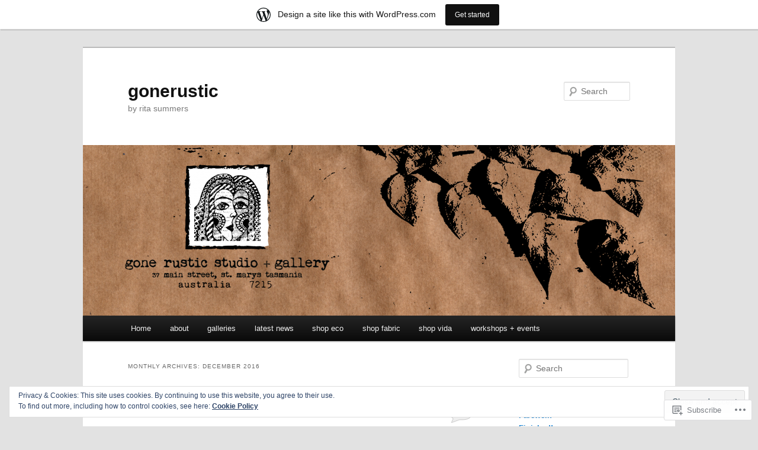

--- FILE ---
content_type: text/html; charset=UTF-8
request_url: https://gonerustic.wordpress.com/2016/12/
body_size: 21004
content:
<!DOCTYPE html>
<!--[if IE 6]>
<html id="ie6" lang="en">
<![endif]-->
<!--[if IE 7]>
<html id="ie7" lang="en">
<![endif]-->
<!--[if IE 8]>
<html id="ie8" lang="en">
<![endif]-->
<!--[if !(IE 6) & !(IE 7) & !(IE 8)]><!-->
<html lang="en">
<!--<![endif]-->
<head>
<meta charset="UTF-8" />
<meta name="viewport" content="width=device-width" />
<title>
December | 2016 | gonerustic	</title>
<link rel="profile" href="https://gmpg.org/xfn/11" />
<link rel="stylesheet" type="text/css" media="all" href="https://s0.wp.com/wp-content/themes/pub/twentyeleven/style.css?m=1741693348i&amp;ver=20190507" />
<link rel="pingback" href="https://gonerustic.wordpress.com/xmlrpc.php">
<!--[if lt IE 9]>
<script src="https://s0.wp.com/wp-content/themes/pub/twentyeleven/js/html5.js?m=1394055389i&amp;ver=3.7.0" type="text/javascript"></script>
<![endif]-->
<meta name='robots' content='max-image-preview:large' />
<meta name="google-site-verification" content="ba8d2a814a171d3868d7d9ef0020336c" />
<meta name="p:domain_verify" content="pinterest-ba8d2.html" />
<link rel='dns-prefetch' href='//s0.wp.com' />
<link rel='dns-prefetch' href='//af.pubmine.com' />
<link rel="alternate" type="application/rss+xml" title="gonerustic &raquo; Feed" href="https://gonerustic.wordpress.com/feed/" />
<link rel="alternate" type="application/rss+xml" title="gonerustic &raquo; Comments Feed" href="https://gonerustic.wordpress.com/comments/feed/" />
	<script type="text/javascript">
		/* <![CDATA[ */
		function addLoadEvent(func) {
			var oldonload = window.onload;
			if (typeof window.onload != 'function') {
				window.onload = func;
			} else {
				window.onload = function () {
					oldonload();
					func();
				}
			}
		}
		/* ]]> */
	</script>
	<link crossorigin='anonymous' rel='stylesheet' id='all-css-0-1' href='/_static/??-eJxtjEsOwjAMRC9EMBUoiAXiLG6wojTOR7WjiNuTdoGEYDkz7w30alzJSlkhNVO5+ZAFenh6UgFqYy0xkGHsoJQqo5KA6Ivp6EQO8P+AQxzYQlrRRbOnH3zm4j9CwjWShuzNjCsM9LvZ5Ee6T1c72cvpZs/LG8VZRLg=&cssminify=yes' type='text/css' media='all' />
<style id='wp-emoji-styles-inline-css'>

	img.wp-smiley, img.emoji {
		display: inline !important;
		border: none !important;
		box-shadow: none !important;
		height: 1em !important;
		width: 1em !important;
		margin: 0 0.07em !important;
		vertical-align: -0.1em !important;
		background: none !important;
		padding: 0 !important;
	}
/*# sourceURL=wp-emoji-styles-inline-css */
</style>
<link crossorigin='anonymous' rel='stylesheet' id='all-css-2-1' href='/wp-content/plugins/gutenberg-core/v22.2.0/build/styles/block-library/style.css?m=1764855221i&cssminify=yes' type='text/css' media='all' />
<style id='wp-block-library-inline-css'>
.has-text-align-justify {
	text-align:justify;
}
.has-text-align-justify{text-align:justify;}

/*# sourceURL=wp-block-library-inline-css */
</style><style id='global-styles-inline-css'>
:root{--wp--preset--aspect-ratio--square: 1;--wp--preset--aspect-ratio--4-3: 4/3;--wp--preset--aspect-ratio--3-4: 3/4;--wp--preset--aspect-ratio--3-2: 3/2;--wp--preset--aspect-ratio--2-3: 2/3;--wp--preset--aspect-ratio--16-9: 16/9;--wp--preset--aspect-ratio--9-16: 9/16;--wp--preset--color--black: #000;--wp--preset--color--cyan-bluish-gray: #abb8c3;--wp--preset--color--white: #fff;--wp--preset--color--pale-pink: #f78da7;--wp--preset--color--vivid-red: #cf2e2e;--wp--preset--color--luminous-vivid-orange: #ff6900;--wp--preset--color--luminous-vivid-amber: #fcb900;--wp--preset--color--light-green-cyan: #7bdcb5;--wp--preset--color--vivid-green-cyan: #00d084;--wp--preset--color--pale-cyan-blue: #8ed1fc;--wp--preset--color--vivid-cyan-blue: #0693e3;--wp--preset--color--vivid-purple: #9b51e0;--wp--preset--color--blue: #1982d1;--wp--preset--color--dark-gray: #373737;--wp--preset--color--medium-gray: #666;--wp--preset--color--light-gray: #e2e2e2;--wp--preset--gradient--vivid-cyan-blue-to-vivid-purple: linear-gradient(135deg,rgb(6,147,227) 0%,rgb(155,81,224) 100%);--wp--preset--gradient--light-green-cyan-to-vivid-green-cyan: linear-gradient(135deg,rgb(122,220,180) 0%,rgb(0,208,130) 100%);--wp--preset--gradient--luminous-vivid-amber-to-luminous-vivid-orange: linear-gradient(135deg,rgb(252,185,0) 0%,rgb(255,105,0) 100%);--wp--preset--gradient--luminous-vivid-orange-to-vivid-red: linear-gradient(135deg,rgb(255,105,0) 0%,rgb(207,46,46) 100%);--wp--preset--gradient--very-light-gray-to-cyan-bluish-gray: linear-gradient(135deg,rgb(238,238,238) 0%,rgb(169,184,195) 100%);--wp--preset--gradient--cool-to-warm-spectrum: linear-gradient(135deg,rgb(74,234,220) 0%,rgb(151,120,209) 20%,rgb(207,42,186) 40%,rgb(238,44,130) 60%,rgb(251,105,98) 80%,rgb(254,248,76) 100%);--wp--preset--gradient--blush-light-purple: linear-gradient(135deg,rgb(255,206,236) 0%,rgb(152,150,240) 100%);--wp--preset--gradient--blush-bordeaux: linear-gradient(135deg,rgb(254,205,165) 0%,rgb(254,45,45) 50%,rgb(107,0,62) 100%);--wp--preset--gradient--luminous-dusk: linear-gradient(135deg,rgb(255,203,112) 0%,rgb(199,81,192) 50%,rgb(65,88,208) 100%);--wp--preset--gradient--pale-ocean: linear-gradient(135deg,rgb(255,245,203) 0%,rgb(182,227,212) 50%,rgb(51,167,181) 100%);--wp--preset--gradient--electric-grass: linear-gradient(135deg,rgb(202,248,128) 0%,rgb(113,206,126) 100%);--wp--preset--gradient--midnight: linear-gradient(135deg,rgb(2,3,129) 0%,rgb(40,116,252) 100%);--wp--preset--font-size--small: 13px;--wp--preset--font-size--medium: 20px;--wp--preset--font-size--large: 36px;--wp--preset--font-size--x-large: 42px;--wp--preset--font-family--albert-sans: 'Albert Sans', sans-serif;--wp--preset--font-family--alegreya: Alegreya, serif;--wp--preset--font-family--arvo: Arvo, serif;--wp--preset--font-family--bodoni-moda: 'Bodoni Moda', serif;--wp--preset--font-family--bricolage-grotesque: 'Bricolage Grotesque', sans-serif;--wp--preset--font-family--cabin: Cabin, sans-serif;--wp--preset--font-family--chivo: Chivo, sans-serif;--wp--preset--font-family--commissioner: Commissioner, sans-serif;--wp--preset--font-family--cormorant: Cormorant, serif;--wp--preset--font-family--courier-prime: 'Courier Prime', monospace;--wp--preset--font-family--crimson-pro: 'Crimson Pro', serif;--wp--preset--font-family--dm-mono: 'DM Mono', monospace;--wp--preset--font-family--dm-sans: 'DM Sans', sans-serif;--wp--preset--font-family--dm-serif-display: 'DM Serif Display', serif;--wp--preset--font-family--domine: Domine, serif;--wp--preset--font-family--eb-garamond: 'EB Garamond', serif;--wp--preset--font-family--epilogue: Epilogue, sans-serif;--wp--preset--font-family--fahkwang: Fahkwang, sans-serif;--wp--preset--font-family--figtree: Figtree, sans-serif;--wp--preset--font-family--fira-sans: 'Fira Sans', sans-serif;--wp--preset--font-family--fjalla-one: 'Fjalla One', sans-serif;--wp--preset--font-family--fraunces: Fraunces, serif;--wp--preset--font-family--gabarito: Gabarito, system-ui;--wp--preset--font-family--ibm-plex-mono: 'IBM Plex Mono', monospace;--wp--preset--font-family--ibm-plex-sans: 'IBM Plex Sans', sans-serif;--wp--preset--font-family--ibarra-real-nova: 'Ibarra Real Nova', serif;--wp--preset--font-family--instrument-serif: 'Instrument Serif', serif;--wp--preset--font-family--inter: Inter, sans-serif;--wp--preset--font-family--josefin-sans: 'Josefin Sans', sans-serif;--wp--preset--font-family--jost: Jost, sans-serif;--wp--preset--font-family--libre-baskerville: 'Libre Baskerville', serif;--wp--preset--font-family--libre-franklin: 'Libre Franklin', sans-serif;--wp--preset--font-family--literata: Literata, serif;--wp--preset--font-family--lora: Lora, serif;--wp--preset--font-family--merriweather: Merriweather, serif;--wp--preset--font-family--montserrat: Montserrat, sans-serif;--wp--preset--font-family--newsreader: Newsreader, serif;--wp--preset--font-family--noto-sans-mono: 'Noto Sans Mono', sans-serif;--wp--preset--font-family--nunito: Nunito, sans-serif;--wp--preset--font-family--open-sans: 'Open Sans', sans-serif;--wp--preset--font-family--overpass: Overpass, sans-serif;--wp--preset--font-family--pt-serif: 'PT Serif', serif;--wp--preset--font-family--petrona: Petrona, serif;--wp--preset--font-family--piazzolla: Piazzolla, serif;--wp--preset--font-family--playfair-display: 'Playfair Display', serif;--wp--preset--font-family--plus-jakarta-sans: 'Plus Jakarta Sans', sans-serif;--wp--preset--font-family--poppins: Poppins, sans-serif;--wp--preset--font-family--raleway: Raleway, sans-serif;--wp--preset--font-family--roboto: Roboto, sans-serif;--wp--preset--font-family--roboto-slab: 'Roboto Slab', serif;--wp--preset--font-family--rubik: Rubik, sans-serif;--wp--preset--font-family--rufina: Rufina, serif;--wp--preset--font-family--sora: Sora, sans-serif;--wp--preset--font-family--source-sans-3: 'Source Sans 3', sans-serif;--wp--preset--font-family--source-serif-4: 'Source Serif 4', serif;--wp--preset--font-family--space-mono: 'Space Mono', monospace;--wp--preset--font-family--syne: Syne, sans-serif;--wp--preset--font-family--texturina: Texturina, serif;--wp--preset--font-family--urbanist: Urbanist, sans-serif;--wp--preset--font-family--work-sans: 'Work Sans', sans-serif;--wp--preset--spacing--20: 0.44rem;--wp--preset--spacing--30: 0.67rem;--wp--preset--spacing--40: 1rem;--wp--preset--spacing--50: 1.5rem;--wp--preset--spacing--60: 2.25rem;--wp--preset--spacing--70: 3.38rem;--wp--preset--spacing--80: 5.06rem;--wp--preset--shadow--natural: 6px 6px 9px rgba(0, 0, 0, 0.2);--wp--preset--shadow--deep: 12px 12px 50px rgba(0, 0, 0, 0.4);--wp--preset--shadow--sharp: 6px 6px 0px rgba(0, 0, 0, 0.2);--wp--preset--shadow--outlined: 6px 6px 0px -3px rgb(255, 255, 255), 6px 6px rgb(0, 0, 0);--wp--preset--shadow--crisp: 6px 6px 0px rgb(0, 0, 0);}:where(.is-layout-flex){gap: 0.5em;}:where(.is-layout-grid){gap: 0.5em;}body .is-layout-flex{display: flex;}.is-layout-flex{flex-wrap: wrap;align-items: center;}.is-layout-flex > :is(*, div){margin: 0;}body .is-layout-grid{display: grid;}.is-layout-grid > :is(*, div){margin: 0;}:where(.wp-block-columns.is-layout-flex){gap: 2em;}:where(.wp-block-columns.is-layout-grid){gap: 2em;}:where(.wp-block-post-template.is-layout-flex){gap: 1.25em;}:where(.wp-block-post-template.is-layout-grid){gap: 1.25em;}.has-black-color{color: var(--wp--preset--color--black) !important;}.has-cyan-bluish-gray-color{color: var(--wp--preset--color--cyan-bluish-gray) !important;}.has-white-color{color: var(--wp--preset--color--white) !important;}.has-pale-pink-color{color: var(--wp--preset--color--pale-pink) !important;}.has-vivid-red-color{color: var(--wp--preset--color--vivid-red) !important;}.has-luminous-vivid-orange-color{color: var(--wp--preset--color--luminous-vivid-orange) !important;}.has-luminous-vivid-amber-color{color: var(--wp--preset--color--luminous-vivid-amber) !important;}.has-light-green-cyan-color{color: var(--wp--preset--color--light-green-cyan) !important;}.has-vivid-green-cyan-color{color: var(--wp--preset--color--vivid-green-cyan) !important;}.has-pale-cyan-blue-color{color: var(--wp--preset--color--pale-cyan-blue) !important;}.has-vivid-cyan-blue-color{color: var(--wp--preset--color--vivid-cyan-blue) !important;}.has-vivid-purple-color{color: var(--wp--preset--color--vivid-purple) !important;}.has-black-background-color{background-color: var(--wp--preset--color--black) !important;}.has-cyan-bluish-gray-background-color{background-color: var(--wp--preset--color--cyan-bluish-gray) !important;}.has-white-background-color{background-color: var(--wp--preset--color--white) !important;}.has-pale-pink-background-color{background-color: var(--wp--preset--color--pale-pink) !important;}.has-vivid-red-background-color{background-color: var(--wp--preset--color--vivid-red) !important;}.has-luminous-vivid-orange-background-color{background-color: var(--wp--preset--color--luminous-vivid-orange) !important;}.has-luminous-vivid-amber-background-color{background-color: var(--wp--preset--color--luminous-vivid-amber) !important;}.has-light-green-cyan-background-color{background-color: var(--wp--preset--color--light-green-cyan) !important;}.has-vivid-green-cyan-background-color{background-color: var(--wp--preset--color--vivid-green-cyan) !important;}.has-pale-cyan-blue-background-color{background-color: var(--wp--preset--color--pale-cyan-blue) !important;}.has-vivid-cyan-blue-background-color{background-color: var(--wp--preset--color--vivid-cyan-blue) !important;}.has-vivid-purple-background-color{background-color: var(--wp--preset--color--vivid-purple) !important;}.has-black-border-color{border-color: var(--wp--preset--color--black) !important;}.has-cyan-bluish-gray-border-color{border-color: var(--wp--preset--color--cyan-bluish-gray) !important;}.has-white-border-color{border-color: var(--wp--preset--color--white) !important;}.has-pale-pink-border-color{border-color: var(--wp--preset--color--pale-pink) !important;}.has-vivid-red-border-color{border-color: var(--wp--preset--color--vivid-red) !important;}.has-luminous-vivid-orange-border-color{border-color: var(--wp--preset--color--luminous-vivid-orange) !important;}.has-luminous-vivid-amber-border-color{border-color: var(--wp--preset--color--luminous-vivid-amber) !important;}.has-light-green-cyan-border-color{border-color: var(--wp--preset--color--light-green-cyan) !important;}.has-vivid-green-cyan-border-color{border-color: var(--wp--preset--color--vivid-green-cyan) !important;}.has-pale-cyan-blue-border-color{border-color: var(--wp--preset--color--pale-cyan-blue) !important;}.has-vivid-cyan-blue-border-color{border-color: var(--wp--preset--color--vivid-cyan-blue) !important;}.has-vivid-purple-border-color{border-color: var(--wp--preset--color--vivid-purple) !important;}.has-vivid-cyan-blue-to-vivid-purple-gradient-background{background: var(--wp--preset--gradient--vivid-cyan-blue-to-vivid-purple) !important;}.has-light-green-cyan-to-vivid-green-cyan-gradient-background{background: var(--wp--preset--gradient--light-green-cyan-to-vivid-green-cyan) !important;}.has-luminous-vivid-amber-to-luminous-vivid-orange-gradient-background{background: var(--wp--preset--gradient--luminous-vivid-amber-to-luminous-vivid-orange) !important;}.has-luminous-vivid-orange-to-vivid-red-gradient-background{background: var(--wp--preset--gradient--luminous-vivid-orange-to-vivid-red) !important;}.has-very-light-gray-to-cyan-bluish-gray-gradient-background{background: var(--wp--preset--gradient--very-light-gray-to-cyan-bluish-gray) !important;}.has-cool-to-warm-spectrum-gradient-background{background: var(--wp--preset--gradient--cool-to-warm-spectrum) !important;}.has-blush-light-purple-gradient-background{background: var(--wp--preset--gradient--blush-light-purple) !important;}.has-blush-bordeaux-gradient-background{background: var(--wp--preset--gradient--blush-bordeaux) !important;}.has-luminous-dusk-gradient-background{background: var(--wp--preset--gradient--luminous-dusk) !important;}.has-pale-ocean-gradient-background{background: var(--wp--preset--gradient--pale-ocean) !important;}.has-electric-grass-gradient-background{background: var(--wp--preset--gradient--electric-grass) !important;}.has-midnight-gradient-background{background: var(--wp--preset--gradient--midnight) !important;}.has-small-font-size{font-size: var(--wp--preset--font-size--small) !important;}.has-medium-font-size{font-size: var(--wp--preset--font-size--medium) !important;}.has-large-font-size{font-size: var(--wp--preset--font-size--large) !important;}.has-x-large-font-size{font-size: var(--wp--preset--font-size--x-large) !important;}.has-albert-sans-font-family{font-family: var(--wp--preset--font-family--albert-sans) !important;}.has-alegreya-font-family{font-family: var(--wp--preset--font-family--alegreya) !important;}.has-arvo-font-family{font-family: var(--wp--preset--font-family--arvo) !important;}.has-bodoni-moda-font-family{font-family: var(--wp--preset--font-family--bodoni-moda) !important;}.has-bricolage-grotesque-font-family{font-family: var(--wp--preset--font-family--bricolage-grotesque) !important;}.has-cabin-font-family{font-family: var(--wp--preset--font-family--cabin) !important;}.has-chivo-font-family{font-family: var(--wp--preset--font-family--chivo) !important;}.has-commissioner-font-family{font-family: var(--wp--preset--font-family--commissioner) !important;}.has-cormorant-font-family{font-family: var(--wp--preset--font-family--cormorant) !important;}.has-courier-prime-font-family{font-family: var(--wp--preset--font-family--courier-prime) !important;}.has-crimson-pro-font-family{font-family: var(--wp--preset--font-family--crimson-pro) !important;}.has-dm-mono-font-family{font-family: var(--wp--preset--font-family--dm-mono) !important;}.has-dm-sans-font-family{font-family: var(--wp--preset--font-family--dm-sans) !important;}.has-dm-serif-display-font-family{font-family: var(--wp--preset--font-family--dm-serif-display) !important;}.has-domine-font-family{font-family: var(--wp--preset--font-family--domine) !important;}.has-eb-garamond-font-family{font-family: var(--wp--preset--font-family--eb-garamond) !important;}.has-epilogue-font-family{font-family: var(--wp--preset--font-family--epilogue) !important;}.has-fahkwang-font-family{font-family: var(--wp--preset--font-family--fahkwang) !important;}.has-figtree-font-family{font-family: var(--wp--preset--font-family--figtree) !important;}.has-fira-sans-font-family{font-family: var(--wp--preset--font-family--fira-sans) !important;}.has-fjalla-one-font-family{font-family: var(--wp--preset--font-family--fjalla-one) !important;}.has-fraunces-font-family{font-family: var(--wp--preset--font-family--fraunces) !important;}.has-gabarito-font-family{font-family: var(--wp--preset--font-family--gabarito) !important;}.has-ibm-plex-mono-font-family{font-family: var(--wp--preset--font-family--ibm-plex-mono) !important;}.has-ibm-plex-sans-font-family{font-family: var(--wp--preset--font-family--ibm-plex-sans) !important;}.has-ibarra-real-nova-font-family{font-family: var(--wp--preset--font-family--ibarra-real-nova) !important;}.has-instrument-serif-font-family{font-family: var(--wp--preset--font-family--instrument-serif) !important;}.has-inter-font-family{font-family: var(--wp--preset--font-family--inter) !important;}.has-josefin-sans-font-family{font-family: var(--wp--preset--font-family--josefin-sans) !important;}.has-jost-font-family{font-family: var(--wp--preset--font-family--jost) !important;}.has-libre-baskerville-font-family{font-family: var(--wp--preset--font-family--libre-baskerville) !important;}.has-libre-franklin-font-family{font-family: var(--wp--preset--font-family--libre-franklin) !important;}.has-literata-font-family{font-family: var(--wp--preset--font-family--literata) !important;}.has-lora-font-family{font-family: var(--wp--preset--font-family--lora) !important;}.has-merriweather-font-family{font-family: var(--wp--preset--font-family--merriweather) !important;}.has-montserrat-font-family{font-family: var(--wp--preset--font-family--montserrat) !important;}.has-newsreader-font-family{font-family: var(--wp--preset--font-family--newsreader) !important;}.has-noto-sans-mono-font-family{font-family: var(--wp--preset--font-family--noto-sans-mono) !important;}.has-nunito-font-family{font-family: var(--wp--preset--font-family--nunito) !important;}.has-open-sans-font-family{font-family: var(--wp--preset--font-family--open-sans) !important;}.has-overpass-font-family{font-family: var(--wp--preset--font-family--overpass) !important;}.has-pt-serif-font-family{font-family: var(--wp--preset--font-family--pt-serif) !important;}.has-petrona-font-family{font-family: var(--wp--preset--font-family--petrona) !important;}.has-piazzolla-font-family{font-family: var(--wp--preset--font-family--piazzolla) !important;}.has-playfair-display-font-family{font-family: var(--wp--preset--font-family--playfair-display) !important;}.has-plus-jakarta-sans-font-family{font-family: var(--wp--preset--font-family--plus-jakarta-sans) !important;}.has-poppins-font-family{font-family: var(--wp--preset--font-family--poppins) !important;}.has-raleway-font-family{font-family: var(--wp--preset--font-family--raleway) !important;}.has-roboto-font-family{font-family: var(--wp--preset--font-family--roboto) !important;}.has-roboto-slab-font-family{font-family: var(--wp--preset--font-family--roboto-slab) !important;}.has-rubik-font-family{font-family: var(--wp--preset--font-family--rubik) !important;}.has-rufina-font-family{font-family: var(--wp--preset--font-family--rufina) !important;}.has-sora-font-family{font-family: var(--wp--preset--font-family--sora) !important;}.has-source-sans-3-font-family{font-family: var(--wp--preset--font-family--source-sans-3) !important;}.has-source-serif-4-font-family{font-family: var(--wp--preset--font-family--source-serif-4) !important;}.has-space-mono-font-family{font-family: var(--wp--preset--font-family--space-mono) !important;}.has-syne-font-family{font-family: var(--wp--preset--font-family--syne) !important;}.has-texturina-font-family{font-family: var(--wp--preset--font-family--texturina) !important;}.has-urbanist-font-family{font-family: var(--wp--preset--font-family--urbanist) !important;}.has-work-sans-font-family{font-family: var(--wp--preset--font-family--work-sans) !important;}
/*# sourceURL=global-styles-inline-css */
</style>

<style id='classic-theme-styles-inline-css'>
/*! This file is auto-generated */
.wp-block-button__link{color:#fff;background-color:#32373c;border-radius:9999px;box-shadow:none;text-decoration:none;padding:calc(.667em + 2px) calc(1.333em + 2px);font-size:1.125em}.wp-block-file__button{background:#32373c;color:#fff;text-decoration:none}
/*# sourceURL=/wp-includes/css/classic-themes.min.css */
</style>
<link crossorigin='anonymous' rel='stylesheet' id='all-css-4-1' href='/_static/??-eJyNj10OgkAMhC9kaUCj+GA8CwsVV/cv2wXC7S2QKMaE+LLZTuabTnEIUHuXyCUMpmu1Y6y9Mr5+MhZZXmY5sLbBEETqswM2mtPbAZxGQ1nNvMNVkO3gkxVJdBuqNDksNboiQ1ZsW9gQhAGlQiRmkNfqzkK6C8g/3CJj6BSmQYRRFvTkcOn4t32+BebNW9UiSW4r3xbFtRq3oJY8SJsqae++BriZSscJvdpLfizzcl8U59PjBR3EmFk=&cssminify=yes' type='text/css' media='all' />
<style id='jetpack-global-styles-frontend-style-inline-css'>
:root { --font-headings: unset; --font-base: unset; --font-headings-default: -apple-system,BlinkMacSystemFont,"Segoe UI",Roboto,Oxygen-Sans,Ubuntu,Cantarell,"Helvetica Neue",sans-serif; --font-base-default: -apple-system,BlinkMacSystemFont,"Segoe UI",Roboto,Oxygen-Sans,Ubuntu,Cantarell,"Helvetica Neue",sans-serif;}
/*# sourceURL=jetpack-global-styles-frontend-style-inline-css */
</style>
<link crossorigin='anonymous' rel='stylesheet' id='all-css-6-1' href='/_static/??-eJyNjcEKwjAQRH/IuFRT6kX8FNkmS5K6yQY3Qfx7bfEiXrwM82B4A49qnJRGpUHupnIPqSgs1Cq624chi6zhO5OCRryTR++fW00l7J3qDv43XVNxoOISsmEJol/wY2uR8vs3WggsM/I6uOTzMI3Hw8lOg11eUT1JKA==&cssminify=yes' type='text/css' media='all' />
<script type="text/javascript" id="wpcom-actionbar-placeholder-js-extra">
/* <![CDATA[ */
var actionbardata = {"siteID":"34513869","postID":"0","siteURL":"https://gonerustic.wordpress.com","xhrURL":"https://gonerustic.wordpress.com/wp-admin/admin-ajax.php","nonce":"8d63a61e57","isLoggedIn":"","statusMessage":"","subsEmailDefault":"instantly","proxyScriptUrl":"https://s0.wp.com/wp-content/js/wpcom-proxy-request.js?m=1513050504i&amp;ver=20211021","i18n":{"followedText":"New posts from this site will now appear in your \u003Ca href=\"https://wordpress.com/reader\"\u003EReader\u003C/a\u003E","foldBar":"Collapse this bar","unfoldBar":"Expand this bar","shortLinkCopied":"Shortlink copied to clipboard."}};
//# sourceURL=wpcom-actionbar-placeholder-js-extra
/* ]]> */
</script>
<script type="text/javascript" id="jetpack-mu-wpcom-settings-js-before">
/* <![CDATA[ */
var JETPACK_MU_WPCOM_SETTINGS = {"assetsUrl":"https://s0.wp.com/wp-content/mu-plugins/jetpack-mu-wpcom-plugin/moon/jetpack_vendor/automattic/jetpack-mu-wpcom/src/build/"};
//# sourceURL=jetpack-mu-wpcom-settings-js-before
/* ]]> */
</script>
<script crossorigin='anonymous' type='text/javascript'  src='/_static/??/wp-content/js/rlt-proxy.js,/wp-content/blog-plugins/wordads-classes/js/cmp/v2/cmp-non-gdpr.js?m=1720530689j'></script>
<script type="text/javascript" id="rlt-proxy-js-after">
/* <![CDATA[ */
	rltInitialize( {"token":null,"iframeOrigins":["https:\/\/widgets.wp.com"]} );
//# sourceURL=rlt-proxy-js-after
/* ]]> */
</script>
<link rel="EditURI" type="application/rsd+xml" title="RSD" href="https://gonerustic.wordpress.com/xmlrpc.php?rsd" />
<meta name="generator" content="WordPress.com" />

<!-- Jetpack Open Graph Tags -->
<meta property="og:type" content="website" />
<meta property="og:title" content="December 2016 &#8211; gonerustic" />
<meta property="og:site_name" content="gonerustic" />
<meta property="og:image" content="https://secure.gravatar.com/blavatar/a17b0df6c34655ba99b34c836579e3c09d82cfdd7256e2936bcda76b9546cf1d?s=200&#038;ts=1768996782" />
<meta property="og:image:width" content="200" />
<meta property="og:image:height" content="200" />
<meta property="og:image:alt" content="" />
<meta property="og:locale" content="en_US" />
<meta property="fb:app_id" content="249643311490" />
<meta name="twitter:creator" content="@gonerustic" />
<meta name="twitter:site" content="@gonerustic" />

<!-- End Jetpack Open Graph Tags -->
<link rel="shortcut icon" type="image/x-icon" href="https://secure.gravatar.com/blavatar/a17b0df6c34655ba99b34c836579e3c09d82cfdd7256e2936bcda76b9546cf1d?s=32" sizes="16x16" />
<link rel="icon" type="image/x-icon" href="https://secure.gravatar.com/blavatar/a17b0df6c34655ba99b34c836579e3c09d82cfdd7256e2936bcda76b9546cf1d?s=32" sizes="16x16" />
<link rel="apple-touch-icon" href="https://secure.gravatar.com/blavatar/a17b0df6c34655ba99b34c836579e3c09d82cfdd7256e2936bcda76b9546cf1d?s=114" />
<link rel='openid.server' href='https://gonerustic.wordpress.com/?openidserver=1' />
<link rel='openid.delegate' href='https://gonerustic.wordpress.com/' />
<link rel="search" type="application/opensearchdescription+xml" href="https://gonerustic.wordpress.com/osd.xml" title="gonerustic" />
<link rel="search" type="application/opensearchdescription+xml" href="https://s1.wp.com/opensearch.xml" title="WordPress.com" />
<meta name="description" content="2 posts published by gonerustic during December 2016" />
<script type="text/javascript">
/* <![CDATA[ */
var wa_client = {}; wa_client.cmd = []; wa_client.config = { 'blog_id': 34513869, 'blog_language': 'en', 'is_wordads': false, 'hosting_type': 0, 'afp_account_id': null, 'afp_host_id': 5038568878849053, 'theme': 'pub/twentyeleven', '_': { 'title': 'Advertisement', 'privacy_settings': 'Privacy Settings' }, 'formats': [ 'belowpost', 'bottom_sticky', 'sidebar_sticky_right', 'sidebar', 'gutenberg_rectangle', 'gutenberg_leaderboard', 'gutenberg_mobile_leaderboard', 'gutenberg_skyscraper' ] };
/* ]]> */
</script>
		<script type="text/javascript">

			window.doNotSellCallback = function() {

				var linkElements = [
					'a[href="https://wordpress.com/?ref=footer_blog"]',
					'a[href="https://wordpress.com/?ref=footer_website"]',
					'a[href="https://wordpress.com/?ref=vertical_footer"]',
					'a[href^="https://wordpress.com/?ref=footer_segment_"]',
				].join(',');

				var dnsLink = document.createElement( 'a' );
				dnsLink.href = 'https://wordpress.com/advertising-program-optout/';
				dnsLink.classList.add( 'do-not-sell-link' );
				dnsLink.rel = 'nofollow';
				dnsLink.style.marginLeft = '0.5em';
				dnsLink.textContent = 'Do Not Sell or Share My Personal Information';

				var creditLinks = document.querySelectorAll( linkElements );

				if ( 0 === creditLinks.length ) {
					return false;
				}

				Array.prototype.forEach.call( creditLinks, function( el ) {
					el.insertAdjacentElement( 'afterend', dnsLink );
				});

				return true;
			};

		</script>
		<script type="text/javascript">
	window.google_analytics_uacct = "UA-52447-2";
</script>

<script type="text/javascript">
	var _gaq = _gaq || [];
	_gaq.push(['_setAccount', 'UA-52447-2']);
	_gaq.push(['_gat._anonymizeIp']);
	_gaq.push(['_setDomainName', 'wordpress.com']);
	_gaq.push(['_initData']);
	_gaq.push(['_trackPageview']);

	(function() {
		var ga = document.createElement('script'); ga.type = 'text/javascript'; ga.async = true;
		ga.src = ('https:' == document.location.protocol ? 'https://ssl' : 'http://www') + '.google-analytics.com/ga.js';
		(document.getElementsByTagName('head')[0] || document.getElementsByTagName('body')[0]).appendChild(ga);
	})();
</script>
</head>

<body class="archive date wp-embed-responsive wp-theme-pubtwentyeleven customizer-styles-applied two-column right-sidebar jetpack-reblog-enabled has-marketing-bar has-marketing-bar-theme-twenty-eleven">
<div class="skip-link"><a class="assistive-text" href="#content">Skip to primary content</a></div><div class="skip-link"><a class="assistive-text" href="#secondary">Skip to secondary content</a></div><div id="page" class="hfeed">
	<header id="branding">
			<hgroup>
				<h1 id="site-title"><span><a href="https://gonerustic.wordpress.com/" rel="home">gonerustic</a></span></h1>
				<h2 id="site-description">by rita summers</h2>
			</hgroup>

						<a href="https://gonerustic.wordpress.com/">
									<img src="https://gonerustic.wordpress.com/wp-content/uploads/2013/12/cropped-gone-rustic-banner-final.png" width="1000" height="288" alt="gonerustic" />
								</a>
			
									<form method="get" id="searchform" action="https://gonerustic.wordpress.com/">
		<label for="s" class="assistive-text">Search</label>
		<input type="text" class="field" name="s" id="s" placeholder="Search" />
		<input type="submit" class="submit" name="submit" id="searchsubmit" value="Search" />
	</form>
			
			<nav id="access">
				<h3 class="assistive-text">Main menu</h3>
				<div class="menu"><ul>
<li ><a href="https://gonerustic.wordpress.com/">Home</a></li><li class="page_item page-item-2 page_item_has_children"><a href="https://gonerustic.wordpress.com/about/">about</a>
<ul class='children'>
	<li class="page_item page-item-1292"><a href="https://gonerustic.wordpress.com/about/origins/">beginnings</a></li>
	<li class="page_item page-item-4773"><a href="https://gonerustic.wordpress.com/about/celebrating-10-years/">celebrating 10 years</a></li>
	<li class="page_item page-item-13980"><a href="https://gonerustic.wordpress.com/about/free-exhibition-space/">free exhibition space</a></li>
	<li class="page_item page-item-512"><a href="https://gonerustic.wordpress.com/about/in-print/">in print</a></li>
	<li class="page_item page-item-1646 page_item_has_children"><a href="https://gonerustic.wordpress.com/about/photos/">photos</a>
	<ul class='children'>
		<li class="page_item page-item-2479"><a href="https://gonerustic.wordpress.com/about/photos/barbara-mellor/">barbara mellor</a></li>
		<li class="page_item page-item-1654"><a href="https://gonerustic.wordpress.com/about/photos/circles/">circles</a></li>
		<li class="page_item page-item-2601"><a href="https://gonerustic.wordpress.com/about/photos/kate-waddle/">kate waddle</a></li>
		<li class="page_item page-item-2502"><a href="https://gonerustic.wordpress.com/about/photos/tasmanian-photography/">tasmanian photography</a></li>
		<li class="page_item page-item-2124"><a href="https://gonerustic.wordpress.com/about/photos/true-nature/">true nature</a></li>
		<li class="page_item page-item-2485"><a href="https://gonerustic.wordpress.com/about/photos/ufos/">ufo&#8217;s</a></li>
	</ul>
</li>
</ul>
</li>
<li class="page_item page-item-3214 page_item_has_children"><a href="https://gonerustic.wordpress.com/galleries/">galleries</a>
<ul class='children'>
	<li class="page_item page-item-4691"><a href="https://gonerustic.wordpress.com/galleries/art-cloth/">art cloth</a></li>
	<li class="page_item page-item-879 page_item_has_children"><a href="https://gonerustic.wordpress.com/galleries/art-quilts/">art quilts</a>
	<ul class='children'>
		<li class="page_item page-item-1218"><a href="https://gonerustic.wordpress.com/galleries/art-quilts/doorkeepers/">doorkeepers</a></li>
		<li class="page_item page-item-1285"><a href="https://gonerustic.wordpress.com/galleries/art-quilts/forbidden-fruit/">forbidden fruit</a></li>
		<li class="page_item page-item-906"><a href="https://gonerustic.wordpress.com/galleries/art-quilts/journal-quilts/">journal quilts</a></li>
		<li class="page_item page-item-1204"><a href="https://gonerustic.wordpress.com/galleries/art-quilts/leaves/">leaves</a></li>
		<li class="page_item page-item-1214"><a href="https://gonerustic.wordpress.com/galleries/art-quilts/narnia-2/">narnia</a></li>
		<li class="page_item page-item-927"><a href="https://gonerustic.wordpress.com/galleries/art-quilts/odyssey/">odyssey</a></li>
		<li class="page_item page-item-2091"><a href="https://gonerustic.wordpress.com/galleries/art-quilts/rivers/">rivers</a></li>
	</ul>
</li>
	<li class="page_item page-item-646 page_item_has_children"><a href="https://gonerustic.wordpress.com/galleries/dye-stitch/">dye + stitch</a>
	<ul class='children'>
		<li class="page_item page-item-118"><a href="https://gonerustic.wordpress.com/galleries/dye-stitch/art-purses/">art purses</a></li>
		<li class="page_item page-item-2217"><a href="https://gonerustic.wordpress.com/galleries/dye-stitch/birdsongs/">birdsongs</a></li>
		<li class="page_item page-item-676"><a href="https://gonerustic.wordpress.com/galleries/dye-stitch/cinderellas-wardrobe/">cinderella&#8217;s wardrobe</a></li>
		<li class="page_item page-item-686"><a href="https://gonerustic.wordpress.com/galleries/dye-stitch/here-the-frailest-leaves-of-me/">here the frailest leaves of&nbsp;me</a></li>
		<li class="page_item page-item-2311"><a href="https://gonerustic.wordpress.com/galleries/dye-stitch/hidden-treasures/">hidden treasures</a></li>
		<li class="page_item page-item-4780"><a href="https://gonerustic.wordpress.com/galleries/dye-stitch/lost-in-translation/">lost in translation</a></li>
		<li class="page_item page-item-1513"><a href="https://gonerustic.wordpress.com/galleries/dye-stitch/microwave-dyeing/">microwave dyeing</a></li>
		<li class="page_item page-item-2536"><a href="https://gonerustic.wordpress.com/galleries/dye-stitch/pocket-swaps/">pocket swap</a></li>
		<li class="page_item page-item-710"><a href="https://gonerustic.wordpress.com/galleries/dye-stitch/portfolio/">portfolio</a></li>
		<li class="page_item page-item-2938"><a href="https://gonerustic.wordpress.com/galleries/dye-stitch/postcards1/">postcards</a></li>
		<li class="page_item page-item-3333 page_item_has_children"><a href="https://gonerustic.wordpress.com/galleries/dye-stitch/processes/">processes</a>
		<ul class='children'>
			<li class="page_item page-item-3334"><a href="https://gonerustic.wordpress.com/galleries/dye-stitch/processes/plant-dyeing-and-rusting/">plant dyeing and&nbsp;rusting</a></li>
			<li class="page_item page-item-5898"><a href="https://gonerustic.wordpress.com/galleries/dye-stitch/processes/rust-printing/">rust printing</a></li>
		</ul>
</li>
		<li class="page_item page-item-700"><a href="https://gonerustic.wordpress.com/galleries/dye-stitch/survival/">survival</a></li>
	</ul>
</li>
	<li class="page_item page-item-12975"><a href="https://gonerustic.wordpress.com/galleries/eco-fashion/">eco fashions</a></li>
	<li class="page_item page-item-2633"><a href="https://gonerustic.wordpress.com/galleries/fabric-designs/">fabric designs</a></li>
	<li class="page_item page-item-642 page_item_has_children"><a href="https://gonerustic.wordpress.com/galleries/mixed-media/">mixed media</a>
	<ul class='children'>
		<li class="page_item page-item-2040"><a href="https://gonerustic.wordpress.com/galleries/mixed-media/eco-art/">eco art</a></li>
		<li class="page_item page-item-5903"><a href="https://gonerustic.wordpress.com/galleries/mixed-media/eco-printing/">eco printing</a></li>
		<li class="page_item page-item-5896"><a href="https://gonerustic.wordpress.com/galleries/mixed-media/eco-printing-2/">eco printing &#8211;&nbsp;artworks</a></li>
		<li class="page_item page-item-727 page_item_has_children"><a href="https://gonerustic.wordpress.com/galleries/mixed-media/journals/">journals</a>
		<ul class='children'>
			<li class="page_item page-item-1233"><a href="https://gonerustic.wordpress.com/galleries/mixed-media/journals/dead-leaves-last-years-ferns/">dead leaves + last year&#8217;s&nbsp;ferns</a></li>
			<li class="page_item page-item-768"><a href="https://gonerustic.wordpress.com/galleries/mixed-media/journals/doorkeepers/">doorkeepers</a></li>
			<li class="page_item page-item-1478"><a href="https://gonerustic.wordpress.com/galleries/mixed-media/journals/folio-abundance/">folio: abundance</a></li>
			<li class="page_item page-item-1468"><a href="https://gonerustic.wordpress.com/galleries/mixed-media/journals/folio-imagine/">folio: imagine</a></li>
			<li class="page_item page-item-732"><a href="https://gonerustic.wordpress.com/galleries/mixed-media/journals/lifting-the-veil/">lifting the veil</a></li>
			<li class="page_item page-item-839"><a href="https://gonerustic.wordpress.com/galleries/mixed-media/journals/odyssey/">odyssey</a></li>
			<li class="page_item page-item-1870"><a href="https://gonerustic.wordpress.com/galleries/mixed-media/journals/opus-16/">opus 16</a></li>
			<li class="page_item page-item-863"><a href="https://gonerustic.wordpress.com/galleries/mixed-media/journals/secrets/">secrets</a></li>
			<li class="page_item page-item-859"><a href="https://gonerustic.wordpress.com/galleries/mixed-media/journals/they-did-not-love-like-she-did/">they did not love like she&nbsp;did</a></li>
		</ul>
</li>
		<li class="page_item page-item-1491"><a href="https://gonerustic.wordpress.com/galleries/mixed-media/matriarchs/">matriarchs</a></li>
		<li class="page_item page-item-890"><a href="https://gonerustic.wordpress.com/galleries/mixed-media/passages/">passages</a></li>
		<li class="page_item page-item-15"><a href="https://gonerustic.wordpress.com/galleries/mixed-media/rusted/">rusted</a></li>
	</ul>
</li>
	<li class="page_item page-item-1596"><a href="https://gonerustic.wordpress.com/galleries/needlefelting/">needlefelting</a></li>
	<li class="page_item page-item-636 page_item_has_children"><a href="https://gonerustic.wordpress.com/galleries/paper/">paper +</a>
	<ul class='children'>
		<li class="page_item page-item-2509"><a href="https://gonerustic.wordpress.com/galleries/paper/magazine-collage/">collage</a></li>
		<li class="page_item page-item-1554 page_item_has_children"><a href="https://gonerustic.wordpress.com/galleries/paper/drawings/">drawings</a>
		<ul class='children'>
			<li class="page_item page-item-66"><a href="https://gonerustic.wordpress.com/galleries/paper/drawings/air-earth-fire/">air earth fire</a></li>
			<li class="page_item page-item-47"><a href="https://gonerustic.wordpress.com/galleries/paper/drawings/babushka/">babushka</a></li>
			<li class="page_item page-item-790"><a href="https://gonerustic.wordpress.com/galleries/paper/drawings/business-card-art/">business card art</a></li>
			<li class="page_item page-item-1771"><a href="https://gonerustic.wordpress.com/galleries/paper/drawings/designs-journal-quilts/">designs &#8211; journal&nbsp;quilts</a></li>
			<li class="page_item page-item-1570"><a href="https://gonerustic.wordpress.com/galleries/paper/drawings/earthsongs/">earthsongs</a></li>
			<li class="page_item page-item-3032"><a href="https://gonerustic.wordpress.com/galleries/paper/drawings/everyone-seems-to-be-smiling-today/">everyone seems to be smiling&nbsp;today</a></li>
			<li class="page_item page-item-1535"><a href="https://gonerustic.wordpress.com/galleries/paper/drawings/small-art/">small art</a></li>
			<li class="page_item page-item-84"><a href="https://gonerustic.wordpress.com/galleries/paper/drawings/storylines/">storylines</a></li>
			<li class="page_item page-item-1942"><a href="https://gonerustic.wordpress.com/galleries/paper/drawings/unlocked/">unlocked</a></li>
		</ul>
</li>
		<li class="page_item page-item-1551"><a href="https://gonerustic.wordpress.com/galleries/paper/photographs/">photography</a></li>
	</ul>
</li>
</ul>
</li>
<li class="page_item page-item-4351 current_page_parent"><a href="https://gonerustic.wordpress.com/latest-news/">latest news</a></li>
<li class="page_item page-item-14542"><a href="https://gonerustic.wordpress.com/shop-online/">shop eco</a></li>
<li class="page_item page-item-5613"><a href="https://gonerustic.wordpress.com/spoonflower/">shop fabric</a></li>
<li class="page_item page-item-14910"><a href="https://gonerustic.wordpress.com/shop-vida/">shop vida</a></li>
<li class="page_item page-item-5494 page_item_has_children"><a href="https://gonerustic.wordpress.com/workshops-events/">workshops + events</a>
<ul class='children'>
	<li class="page_item page-item-202"><a href="https://gonerustic.wordpress.com/workshops-events/2012-2013/">2012 &#8211; 2013</a></li>
	<li class="page_item page-item-14489"><a href="https://gonerustic.wordpress.com/workshops-events/2014-2015/">2014 &#8211; 2015</a></li>
	<li class="page_item page-item-14492"><a href="https://gonerustic.wordpress.com/workshops-events/2016-2/">2016</a></li>
</ul>
</li>
</ul></div>
			</nav><!-- #access -->
	</header><!-- #branding -->


	<div id="main">

		<section id="primary">
			<div id="content" role="main">

			
				<header class="page-header">
					<h1 class="page-title">
						Monthly Archives: <span>December 2016</span>					</h1>
				</header>

				
				
					
	<article id="post-14938" class="post-14938 post type-post status-publish format-standard hentry category-fashion tag-closing-down tag-farewell tag-gone-rustic tag-new-site tag-rita-summers tag-tasmania">
		<header class="entry-header">
						<h1 class="entry-title"><a href="https://gonerustic.wordpress.com/2016/12/17/farewell/" rel="bookmark">Farewell!</a></h1>
			
						<div class="entry-meta">
				<span class="sep">Posted on </span><a href="https://gonerustic.wordpress.com/2016/12/17/farewell/" title="8:25 am" rel="bookmark"><time class="entry-date" datetime="2016-12-17T08:25:12+11:00">December 17, 2016</time></a><span class="by-author"> <span class="sep"> by </span> <span class="author vcard"><a class="url fn n" href="https://gonerustic.wordpress.com/author/gonerustic/" title="View all posts by gonerustic" rel="author">gonerustic</a></span></span>			</div><!-- .entry-meta -->
			
						<div class="comments-link">
				<a href="https://gonerustic.wordpress.com/2016/12/17/farewell/#comments">5</a>			</div>
					</header><!-- .entry-header -->

				<div class="entry-content">
			<p>Sadly, I have used up all my space on this site. &nbsp;Thank you so much for all your support over the years!</p>
<p>I have now set up a new site and invite you to keep up to date with developments by visiting me via this <a href="http://gonerusticstudio.com" target="_blank">link</a>.</p>
<p>Have a great Christmas and New Year!</p>
<p>Warm regards, Rita Summers</p>
<div id="jp-post-flair" class="sharedaddy sd-like-enabled sd-sharing-enabled"><div class="sharedaddy sd-sharing-enabled"><div class="robots-nocontent sd-block sd-social sd-social-icon-text sd-sharing"><h3 class="sd-title">Share this:</h3><div class="sd-content"><ul><li class="share-facebook"><a rel="nofollow noopener noreferrer"
				data-shared="sharing-facebook-14938"
				class="share-facebook sd-button share-icon"
				href="https://gonerustic.wordpress.com/2016/12/17/farewell/?share=facebook"
				target="_blank"
				aria-labelledby="sharing-facebook-14938"
				>
				<span id="sharing-facebook-14938" hidden>Share on Facebook (Opens in new window)</span>
				<span>Facebook</span>
			</a></li><li class="share-pinterest"><a rel="nofollow noopener noreferrer"
				data-shared="sharing-pinterest-14938"
				class="share-pinterest sd-button share-icon"
				href="https://gonerustic.wordpress.com/2016/12/17/farewell/?share=pinterest"
				target="_blank"
				aria-labelledby="sharing-pinterest-14938"
				>
				<span id="sharing-pinterest-14938" hidden>Share on Pinterest (Opens in new window)</span>
				<span>Pinterest</span>
			</a></li><li class="share-twitter"><a rel="nofollow noopener noreferrer"
				data-shared="sharing-twitter-14938"
				class="share-twitter sd-button share-icon"
				href="https://gonerustic.wordpress.com/2016/12/17/farewell/?share=twitter"
				target="_blank"
				aria-labelledby="sharing-twitter-14938"
				>
				<span id="sharing-twitter-14938" hidden>Share on X (Opens in new window)</span>
				<span>X</span>
			</a></li><li class="share-linkedin"><a rel="nofollow noopener noreferrer"
				data-shared="sharing-linkedin-14938"
				class="share-linkedin sd-button share-icon"
				href="https://gonerustic.wordpress.com/2016/12/17/farewell/?share=linkedin"
				target="_blank"
				aria-labelledby="sharing-linkedin-14938"
				>
				<span id="sharing-linkedin-14938" hidden>Share on LinkedIn (Opens in new window)</span>
				<span>LinkedIn</span>
			</a></li><li class="share-end"></li></ul></div></div></div><div class='sharedaddy sd-block sd-like jetpack-likes-widget-wrapper jetpack-likes-widget-unloaded' id='like-post-wrapper-34513869-14938-6970bfaed5969' data-src='//widgets.wp.com/likes/index.html?ver=20260121#blog_id=34513869&amp;post_id=14938&amp;origin=gonerustic.wordpress.com&amp;obj_id=34513869-14938-6970bfaed5969' data-name='like-post-frame-34513869-14938-6970bfaed5969' data-title='Like or Reblog'><div class='likes-widget-placeholder post-likes-widget-placeholder' style='height: 55px;'><span class='button'><span>Like</span></span> <span class='loading'>Loading...</span></div><span class='sd-text-color'></span><a class='sd-link-color'></a></div></div>					</div><!-- .entry-content -->
		
		<footer class="entry-meta">
			
									<span class="cat-links">
					<span class="entry-utility-prep entry-utility-prep-cat-links">Posted in</span> <a href="https://gonerustic.wordpress.com/category/fashion/" rel="category tag">fashion</a>			</span>
							
									<span class="sep"> | </span>
								<span class="tag-links">
					<span class="entry-utility-prep entry-utility-prep-tag-links">Tagged</span> <a href="https://gonerustic.wordpress.com/tag/closing-down/" rel="tag">closing down</a>, <a href="https://gonerustic.wordpress.com/tag/farewell/" rel="tag">farewell</a>, <a href="https://gonerustic.wordpress.com/tag/gone-rustic/" rel="tag">gone rustic</a>, <a href="https://gonerustic.wordpress.com/tag/new-site/" rel="tag">new site</a>, <a href="https://gonerustic.wordpress.com/tag/rita-summers/" rel="tag">rita summers</a>, <a href="https://gonerustic.wordpress.com/tag/tasmania/" rel="tag">tasmania</a>			</span>
							
									<span class="sep"> | </span>
						<span class="comments-link"><a href="https://gonerustic.wordpress.com/2016/12/17/farewell/#comments"><b>5</b> Replies</a></span>
			
					</footer><!-- .entry-meta -->
	</article><!-- #post-14938 -->

				
					
	<article id="post-14926" class="post-14926 post type-post status-publish format-standard hentry category-dyeing category-fashion category-textile category-wearable tag-cotton tag-design tag-eco-chic tag-eco-dye tag-eco-fashion tag-eco-print tag-fashion tag-nature tag-organic tag-original tag-rita-summers tag-style tag-tasmania tag-top">
		<header class="entry-header">
						<h1 class="entry-title"><a href="https://gonerustic.wordpress.com/2016/12/15/finished-4/" rel="bookmark">Finished!</a></h1>
			
						<div class="entry-meta">
				<span class="sep">Posted on </span><a href="https://gonerustic.wordpress.com/2016/12/15/finished-4/" title="1:34 pm" rel="bookmark"><time class="entry-date" datetime="2016-12-15T13:34:38+11:00">December 15, 2016</time></a><span class="by-author"> <span class="sep"> by </span> <span class="author vcard"><a class="url fn n" href="https://gonerustic.wordpress.com/author/gonerustic/" title="View all posts by gonerustic" rel="author">gonerustic</a></span></span>			</div><!-- .entry-meta -->
			
						<div class="comments-link">
				<a href="https://gonerustic.wordpress.com/2016/12/15/finished-4/#respond"><span class="leave-reply">Reply</span></a>			</div>
					</header><!-- .entry-header -->

				<div class="entry-content">
			<p><img src="https://fb-s-a-a.akamaihd.net/h-ak-xpt1/v/t1.0-9/15027876_1420253731348474_1613442694088314271_n.jpg?oh=8641ed2dc9e69d4de9dec367c8503e8e&amp;oe=58E8D258&amp;__gda__=1492383951_2289ca433562d99c297c78ef62929ba7" alt="No automatic alt text available." /></p>
<p><span title="Edited">This top is designed for layering &#8211; just add a cami, tank or tshirt. Eco dyed cotton remnants.</span></p>
<div id="jp-post-flair" class="sharedaddy sd-like-enabled sd-sharing-enabled"><div class="sharedaddy sd-sharing-enabled"><div class="robots-nocontent sd-block sd-social sd-social-icon-text sd-sharing"><h3 class="sd-title">Share this:</h3><div class="sd-content"><ul><li class="share-facebook"><a rel="nofollow noopener noreferrer"
				data-shared="sharing-facebook-14926"
				class="share-facebook sd-button share-icon"
				href="https://gonerustic.wordpress.com/2016/12/15/finished-4/?share=facebook"
				target="_blank"
				aria-labelledby="sharing-facebook-14926"
				>
				<span id="sharing-facebook-14926" hidden>Share on Facebook (Opens in new window)</span>
				<span>Facebook</span>
			</a></li><li class="share-pinterest"><a rel="nofollow noopener noreferrer"
				data-shared="sharing-pinterest-14926"
				class="share-pinterest sd-button share-icon"
				href="https://gonerustic.wordpress.com/2016/12/15/finished-4/?share=pinterest"
				target="_blank"
				aria-labelledby="sharing-pinterest-14926"
				>
				<span id="sharing-pinterest-14926" hidden>Share on Pinterest (Opens in new window)</span>
				<span>Pinterest</span>
			</a></li><li class="share-twitter"><a rel="nofollow noopener noreferrer"
				data-shared="sharing-twitter-14926"
				class="share-twitter sd-button share-icon"
				href="https://gonerustic.wordpress.com/2016/12/15/finished-4/?share=twitter"
				target="_blank"
				aria-labelledby="sharing-twitter-14926"
				>
				<span id="sharing-twitter-14926" hidden>Share on X (Opens in new window)</span>
				<span>X</span>
			</a></li><li class="share-linkedin"><a rel="nofollow noopener noreferrer"
				data-shared="sharing-linkedin-14926"
				class="share-linkedin sd-button share-icon"
				href="https://gonerustic.wordpress.com/2016/12/15/finished-4/?share=linkedin"
				target="_blank"
				aria-labelledby="sharing-linkedin-14926"
				>
				<span id="sharing-linkedin-14926" hidden>Share on LinkedIn (Opens in new window)</span>
				<span>LinkedIn</span>
			</a></li><li class="share-end"></li></ul></div></div></div><div class='sharedaddy sd-block sd-like jetpack-likes-widget-wrapper jetpack-likes-widget-unloaded' id='like-post-wrapper-34513869-14926-6970bfaedb283' data-src='//widgets.wp.com/likes/index.html?ver=20260121#blog_id=34513869&amp;post_id=14926&amp;origin=gonerustic.wordpress.com&amp;obj_id=34513869-14926-6970bfaedb283' data-name='like-post-frame-34513869-14926-6970bfaedb283' data-title='Like or Reblog'><div class='likes-widget-placeholder post-likes-widget-placeholder' style='height: 55px;'><span class='button'><span>Like</span></span> <span class='loading'>Loading...</span></div><span class='sd-text-color'></span><a class='sd-link-color'></a></div></div>					</div><!-- .entry-content -->
		
		<footer class="entry-meta">
			
									<span class="cat-links">
					<span class="entry-utility-prep entry-utility-prep-cat-links">Posted in</span> <a href="https://gonerustic.wordpress.com/category/dyeing/" rel="category tag">dyeing</a>, <a href="https://gonerustic.wordpress.com/category/fashion/" rel="category tag">fashion</a>, <a href="https://gonerustic.wordpress.com/category/textile/" rel="category tag">textile</a>, <a href="https://gonerustic.wordpress.com/category/wearable/" rel="category tag">wearable</a>			</span>
							
									<span class="sep"> | </span>
								<span class="tag-links">
					<span class="entry-utility-prep entry-utility-prep-tag-links">Tagged</span> <a href="https://gonerustic.wordpress.com/tag/cotton/" rel="tag">cotton</a>, <a href="https://gonerustic.wordpress.com/tag/design/" rel="tag">design</a>, <a href="https://gonerustic.wordpress.com/tag/eco-chic/" rel="tag">eco chic</a>, <a href="https://gonerustic.wordpress.com/tag/eco-dye/" rel="tag">eco dye</a>, <a href="https://gonerustic.wordpress.com/tag/eco-fashion/" rel="tag">eco fashion</a>, <a href="https://gonerustic.wordpress.com/tag/eco-print/" rel="tag">eco-print</a>, <a href="https://gonerustic.wordpress.com/tag/fashion/" rel="tag">fashion</a>, <a href="https://gonerustic.wordpress.com/tag/nature/" rel="tag">nature</a>, <a href="https://gonerustic.wordpress.com/tag/organic/" rel="tag">organic</a>, <a href="https://gonerustic.wordpress.com/tag/original/" rel="tag">original</a>, <a href="https://gonerustic.wordpress.com/tag/rita-summers/" rel="tag">rita summers</a>, <a href="https://gonerustic.wordpress.com/tag/style/" rel="tag">style</a>, <a href="https://gonerustic.wordpress.com/tag/tasmania/" rel="tag">tasmania</a>, <a href="https://gonerustic.wordpress.com/tag/top/" rel="tag">top</a>			</span>
							
									<span class="sep"> | </span>
						<span class="comments-link"><a href="https://gonerustic.wordpress.com/2016/12/15/finished-4/#respond"><span class="leave-reply">Leave a reply</span></a></span>
			
					</footer><!-- .entry-meta -->
	</article><!-- #post-14926 -->

				
				
			
			</div><!-- #content -->
		</section><!-- #primary -->

		<div id="secondary" class="widget-area" role="complementary">
					<aside id="search-2" class="widget widget_search">	<form method="get" id="searchform" action="https://gonerustic.wordpress.com/">
		<label for="s" class="assistive-text">Search</label>
		<input type="text" class="field" name="s" id="s" placeholder="Search" />
		<input type="submit" class="submit" name="submit" id="searchsubmit" value="Search" />
	</form>
</aside>
		<aside id="recent-posts-2" class="widget widget_recent_entries">
		<h3 class="widget-title">Recent Posts</h3>
		<ul>
											<li>
					<a href="https://gonerustic.wordpress.com/2016/12/17/farewell/">Farewell!</a>
									</li>
											<li>
					<a href="https://gonerustic.wordpress.com/2016/12/15/finished-4/">Finished!</a>
									</li>
											<li>
					<a href="https://gonerustic.wordpress.com/2016/11/17/almost-finished-now/">Almost finished now!</a>
									</li>
											<li>
					<a href="https://gonerustic.wordpress.com/2016/11/15/a-rare-selfie/">A rare selfie</a>
									</li>
											<li>
					<a href="https://gonerustic.wordpress.com/2016/11/12/very-grateful/">Very grateful</a>
									</li>
					</ul>

		</aside><aside id="archives-2" class="widget widget_archive"><h3 class="widget-title">Archives</h3>
			<ul>
					<li><a href='https://gonerustic.wordpress.com/2016/12/' aria-current="page">December 2016</a></li>
	<li><a href='https://gonerustic.wordpress.com/2016/11/'>November 2016</a></li>
	<li><a href='https://gonerustic.wordpress.com/2016/10/'>October 2016</a></li>
	<li><a href='https://gonerustic.wordpress.com/2016/09/'>September 2016</a></li>
	<li><a href='https://gonerustic.wordpress.com/2016/08/'>August 2016</a></li>
	<li><a href='https://gonerustic.wordpress.com/2016/07/'>July 2016</a></li>
	<li><a href='https://gonerustic.wordpress.com/2016/06/'>June 2016</a></li>
	<li><a href='https://gonerustic.wordpress.com/2016/05/'>May 2016</a></li>
	<li><a href='https://gonerustic.wordpress.com/2016/04/'>April 2016</a></li>
	<li><a href='https://gonerustic.wordpress.com/2016/03/'>March 2016</a></li>
	<li><a href='https://gonerustic.wordpress.com/2016/02/'>February 2016</a></li>
	<li><a href='https://gonerustic.wordpress.com/2016/01/'>January 2016</a></li>
	<li><a href='https://gonerustic.wordpress.com/2015/12/'>December 2015</a></li>
	<li><a href='https://gonerustic.wordpress.com/2015/11/'>November 2015</a></li>
	<li><a href='https://gonerustic.wordpress.com/2015/10/'>October 2015</a></li>
	<li><a href='https://gonerustic.wordpress.com/2015/09/'>September 2015</a></li>
	<li><a href='https://gonerustic.wordpress.com/2015/08/'>August 2015</a></li>
	<li><a href='https://gonerustic.wordpress.com/2015/07/'>July 2015</a></li>
	<li><a href='https://gonerustic.wordpress.com/2015/06/'>June 2015</a></li>
	<li><a href='https://gonerustic.wordpress.com/2015/05/'>May 2015</a></li>
	<li><a href='https://gonerustic.wordpress.com/2015/04/'>April 2015</a></li>
	<li><a href='https://gonerustic.wordpress.com/2015/03/'>March 2015</a></li>
	<li><a href='https://gonerustic.wordpress.com/2015/02/'>February 2015</a></li>
	<li><a href='https://gonerustic.wordpress.com/2015/01/'>January 2015</a></li>
	<li><a href='https://gonerustic.wordpress.com/2014/12/'>December 2014</a></li>
	<li><a href='https://gonerustic.wordpress.com/2014/11/'>November 2014</a></li>
	<li><a href='https://gonerustic.wordpress.com/2014/10/'>October 2014</a></li>
	<li><a href='https://gonerustic.wordpress.com/2014/09/'>September 2014</a></li>
	<li><a href='https://gonerustic.wordpress.com/2014/08/'>August 2014</a></li>
	<li><a href='https://gonerustic.wordpress.com/2014/07/'>July 2014</a></li>
	<li><a href='https://gonerustic.wordpress.com/2014/06/'>June 2014</a></li>
	<li><a href='https://gonerustic.wordpress.com/2014/05/'>May 2014</a></li>
	<li><a href='https://gonerustic.wordpress.com/2014/04/'>April 2014</a></li>
	<li><a href='https://gonerustic.wordpress.com/2014/03/'>March 2014</a></li>
	<li><a href='https://gonerustic.wordpress.com/2014/02/'>February 2014</a></li>
	<li><a href='https://gonerustic.wordpress.com/2014/01/'>January 2014</a></li>
	<li><a href='https://gonerustic.wordpress.com/2013/12/'>December 2013</a></li>
	<li><a href='https://gonerustic.wordpress.com/2013/11/'>November 2013</a></li>
	<li><a href='https://gonerustic.wordpress.com/2013/10/'>October 2013</a></li>
	<li><a href='https://gonerustic.wordpress.com/2013/09/'>September 2013</a></li>
	<li><a href='https://gonerustic.wordpress.com/2013/08/'>August 2013</a></li>
	<li><a href='https://gonerustic.wordpress.com/2013/07/'>July 2013</a></li>
	<li><a href='https://gonerustic.wordpress.com/2013/06/'>June 2013</a></li>
	<li><a href='https://gonerustic.wordpress.com/2013/05/'>May 2013</a></li>
	<li><a href='https://gonerustic.wordpress.com/2013/04/'>April 2013</a></li>
	<li><a href='https://gonerustic.wordpress.com/2013/03/'>March 2013</a></li>
	<li><a href='https://gonerustic.wordpress.com/2013/02/'>February 2013</a></li>
	<li><a href='https://gonerustic.wordpress.com/2013/01/'>January 2013</a></li>
	<li><a href='https://gonerustic.wordpress.com/2012/12/'>December 2012</a></li>
	<li><a href='https://gonerustic.wordpress.com/2012/11/'>November 2012</a></li>
	<li><a href='https://gonerustic.wordpress.com/2012/10/'>October 2012</a></li>
	<li><a href='https://gonerustic.wordpress.com/2012/09/'>September 2012</a></li>
	<li><a href='https://gonerustic.wordpress.com/2012/08/'>August 2012</a></li>
	<li><a href='https://gonerustic.wordpress.com/2012/07/'>July 2012</a></li>
	<li><a href='https://gonerustic.wordpress.com/2012/06/'>June 2012</a></li>
	<li><a href='https://gonerustic.wordpress.com/2012/05/'>May 2012</a></li>
	<li><a href='https://gonerustic.wordpress.com/2012/04/'>April 2012</a></li>
	<li><a href='https://gonerustic.wordpress.com/2012/03/'>March 2012</a></li>
			</ul>

			</aside><aside id="categories-2" class="widget widget_categories"><h3 class="widget-title">Categories</h3>
			<ul>
					<li class="cat-item cat-item-178"><a href="https://gonerustic.wordpress.com/category/books/">books</a>
</li>
	<li class="cat-item cat-item-24309"><a href="https://gonerustic.wordpress.com/category/collage/">collage</a>
</li>
	<li class="cat-item cat-item-49391"><a href="https://gonerustic.wordpress.com/category/collectibles/">collectibles</a>
</li>
	<li class="cat-item cat-item-2389"><a href="https://gonerustic.wordpress.com/category/crochet/">crochet</a>
</li>
	<li class="cat-item cat-item-24932"><a href="https://gonerustic.wordpress.com/category/digital/">digital</a>
</li>
	<li class="cat-item cat-item-4105"><a href="https://gonerustic.wordpress.com/category/drawings/">drawings</a>
</li>
	<li class="cat-item cat-item-28425"><a href="https://gonerustic.wordpress.com/category/dyeing/">dyeing</a>
</li>
	<li class="cat-item cat-item-15808"><a href="https://gonerustic.wordpress.com/category/exhibition/">exhibition</a>
</li>
	<li class="cat-item cat-item-2029"><a href="https://gonerustic.wordpress.com/category/exhibitions/">exhibitions</a>
</li>
	<li class="cat-item cat-item-3737"><a href="https://gonerustic.wordpress.com/category/fashion/">fashion</a>
</li>
	<li class="cat-item cat-item-112389"><a href="https://gonerustic.wordpress.com/category/found-objects/">found objects</a>
</li>
	<li class="cat-item cat-item-503963"><a href="https://gonerustic.wordpress.com/category/freeform/">freeform</a>
</li>
	<li class="cat-item cat-item-14884"><a href="https://gonerustic.wordpress.com/category/graffiti/">graffiti</a>
</li>
	<li class="cat-item cat-item-109552"><a href="https://gonerustic.wordpress.com/category/home-decor/">home decor</a>
</li>
	<li class="cat-item cat-item-1361183"><a href="https://gonerustic.wordpress.com/category/hyperbolic/">hyperbolic</a>
</li>
	<li class="cat-item cat-item-136388465"><a href="https://gonerustic.wordpress.com/category/kit-sheds-and-homes/">kit sheds and homes</a>
</li>
	<li class="cat-item cat-item-8611"><a href="https://gonerustic.wordpress.com/category/market/">market</a>
</li>
	<li class="cat-item cat-item-32801"><a href="https://gonerustic.wordpress.com/category/mixed-media/">mixed media</a>
</li>
	<li class="cat-item cat-item-18"><a href="https://gonerustic.wordpress.com/category/music/">music</a>
</li>
	<li class="cat-item cat-item-943390"><a href="https://gonerustic.wordpress.com/category/needlefelting/">needlefelting</a>
</li>
	<li class="cat-item cat-item-19368"><a href="https://gonerustic.wordpress.com/category/paper/">paper</a>
</li>
	<li class="cat-item cat-item-436"><a href="https://gonerustic.wordpress.com/category/photography/">photography</a>
</li>
	<li class="cat-item cat-item-38649"><a href="https://gonerustic.wordpress.com/category/quilts/">quilts</a>
</li>
	<li class="cat-item cat-item-1035009"><a href="https://gonerustic.wordpress.com/category/rusting/">rusting</a>
</li>
	<li class="cat-item cat-item-355406"><a href="https://gonerustic.wordpress.com/category/sculptural/">sculptural</a>
</li>
	<li class="cat-item cat-item-192631"><a href="https://gonerustic.wordpress.com/category/stitching/">stitching</a>
</li>
	<li class="cat-item cat-item-5117"><a href="https://gonerustic.wordpress.com/category/text/">text</a>
</li>
	<li class="cat-item cat-item-89104"><a href="https://gonerustic.wordpress.com/category/textile/">textile</a>
</li>
	<li class="cat-item cat-item-1824413"><a href="https://gonerustic.wordpress.com/category/upcycled/">upcycled</a>
</li>
	<li class="cat-item cat-item-19341628"><a href="https://gonerustic.wordpress.com/category/vintage-2/">Vintage</a>
</li>
	<li class="cat-item cat-item-209229"><a href="https://gonerustic.wordpress.com/category/wearable/">wearable</a>
</li>
	<li class="cat-item cat-item-10559"><a href="https://gonerustic.wordpress.com/category/workshops/">workshops</a>
</li>
	<li class="cat-item cat-item-6254881"><a href="https://gonerustic.wordpress.com/category/yarnbombing/">yarnbombing</a>
</li>
			</ul>

			</aside><aside id="meta-2" class="widget widget_meta"><h3 class="widget-title">Meta</h3>
		<ul>
			<li><a class="click-register" href="https://wordpress.com/start?ref=wplogin">Create account</a></li>			<li><a href="https://gonerustic.wordpress.com/wp-login.php">Log in</a></li>
			<li><a href="https://gonerustic.wordpress.com/feed/">Entries feed</a></li>
			<li><a href="https://gonerustic.wordpress.com/comments/feed/">Comments feed</a></li>

			<li><a href="https://wordpress.com/" title="Powered by WordPress, state-of-the-art semantic personal publishing platform.">WordPress.com</a></li>
		</ul>

		</aside>		</div><!-- #secondary .widget-area -->

	</div><!-- #main -->

	<footer id="colophon">

			

			<div id="site-generator">
				 								<a href="https://wordpress.com/?ref=footer_website" rel="nofollow">Create a free website or blog at WordPress.com.</a>
			</div>
	</footer><!-- #colophon -->
</div><!-- #page -->

<!--  -->
<script type="speculationrules">
{"prefetch":[{"source":"document","where":{"and":[{"href_matches":"/*"},{"not":{"href_matches":["/wp-*.php","/wp-admin/*","/files/*","/wp-content/*","/wp-content/plugins/*","/wp-content/themes/pub/twentyeleven/*","/*\\?(.+)"]}},{"not":{"selector_matches":"a[rel~=\"nofollow\"]"}},{"not":{"selector_matches":".no-prefetch, .no-prefetch a"}}]},"eagerness":"conservative"}]}
</script>
<script type="text/javascript" src="//0.gravatar.com/js/hovercards/hovercards.min.js?ver=202604924dcd77a86c6f1d3698ec27fc5da92b28585ddad3ee636c0397cf312193b2a1" id="grofiles-cards-js"></script>
<script type="text/javascript" id="wpgroho-js-extra">
/* <![CDATA[ */
var WPGroHo = {"my_hash":""};
//# sourceURL=wpgroho-js-extra
/* ]]> */
</script>
<script crossorigin='anonymous' type='text/javascript'  src='/wp-content/mu-plugins/gravatar-hovercards/wpgroho.js?m=1610363240i'></script>

	<script>
		// Initialize and attach hovercards to all gravatars
		( function() {
			function init() {
				if ( typeof Gravatar === 'undefined' ) {
					return;
				}

				if ( typeof Gravatar.init !== 'function' ) {
					return;
				}

				Gravatar.profile_cb = function ( hash, id ) {
					WPGroHo.syncProfileData( hash, id );
				};

				Gravatar.my_hash = WPGroHo.my_hash;
				Gravatar.init(
					'body',
					'#wp-admin-bar-my-account',
					{
						i18n: {
							'Edit your profile →': 'Edit your profile →',
							'View profile →': 'View profile →',
							'Contact': 'Contact',
							'Send money': 'Send money',
							'Sorry, we are unable to load this Gravatar profile.': 'Sorry, we are unable to load this Gravatar profile.',
							'Gravatar not found.': 'Gravatar not found.',
							'Too Many Requests.': 'Too Many Requests.',
							'Internal Server Error.': 'Internal Server Error.',
							'Is this you?': 'Is this you?',
							'Claim your free profile.': 'Claim your free profile.',
							'Email': 'Email',
							'Home Phone': 'Home Phone',
							'Work Phone': 'Work Phone',
							'Cell Phone': 'Cell Phone',
							'Contact Form': 'Contact Form',
							'Calendar': 'Calendar',
						},
					}
				);
			}

			if ( document.readyState !== 'loading' ) {
				init();
			} else {
				document.addEventListener( 'DOMContentLoaded', init );
			}
		} )();
	</script>

		<div style="display:none">
	</div>
		<!-- CCPA [start] -->
		<script type="text/javascript">
			( function () {

				var setupPrivacy = function() {

					// Minimal Mozilla Cookie library
					// https://developer.mozilla.org/en-US/docs/Web/API/Document/cookie/Simple_document.cookie_framework
					var cookieLib = window.cookieLib = {getItem:function(e){return e&&decodeURIComponent(document.cookie.replace(new RegExp("(?:(?:^|.*;)\\s*"+encodeURIComponent(e).replace(/[\-\.\+\*]/g,"\\$&")+"\\s*\\=\\s*([^;]*).*$)|^.*$"),"$1"))||null},setItem:function(e,o,n,t,r,i){if(!e||/^(?:expires|max\-age|path|domain|secure)$/i.test(e))return!1;var c="";if(n)switch(n.constructor){case Number:c=n===1/0?"; expires=Fri, 31 Dec 9999 23:59:59 GMT":"; max-age="+n;break;case String:c="; expires="+n;break;case Date:c="; expires="+n.toUTCString()}return"rootDomain"!==r&&".rootDomain"!==r||(r=(".rootDomain"===r?".":"")+document.location.hostname.split(".").slice(-2).join(".")),document.cookie=encodeURIComponent(e)+"="+encodeURIComponent(o)+c+(r?"; domain="+r:"")+(t?"; path="+t:"")+(i?"; secure":""),!0}};

					// Implement IAB USP API.
					window.__uspapi = function( command, version, callback ) {

						// Validate callback.
						if ( typeof callback !== 'function' ) {
							return;
						}

						// Validate the given command.
						if ( command !== 'getUSPData' || version !== 1 ) {
							callback( null, false );
							return;
						}

						// Check for GPC. If set, override any stored cookie.
						if ( navigator.globalPrivacyControl ) {
							callback( { version: 1, uspString: '1YYN' }, true );
							return;
						}

						// Check for cookie.
						var consent = cookieLib.getItem( 'usprivacy' );

						// Invalid cookie.
						if ( null === consent ) {
							callback( null, false );
							return;
						}

						// Everything checks out. Fire the provided callback with the consent data.
						callback( { version: 1, uspString: consent }, true );
					};

					// Initialization.
					document.addEventListener( 'DOMContentLoaded', function() {

						// Internal functions.
						var setDefaultOptInCookie = function() {
							var value = '1YNN';
							var domain = '.wordpress.com' === location.hostname.slice( -14 ) ? '.rootDomain' : location.hostname;
							cookieLib.setItem( 'usprivacy', value, 365 * 24 * 60 * 60, '/', domain );
						};

						var setDefaultOptOutCookie = function() {
							var value = '1YYN';
							var domain = '.wordpress.com' === location.hostname.slice( -14 ) ? '.rootDomain' : location.hostname;
							cookieLib.setItem( 'usprivacy', value, 24 * 60 * 60, '/', domain );
						};

						var setDefaultNotApplicableCookie = function() {
							var value = '1---';
							var domain = '.wordpress.com' === location.hostname.slice( -14 ) ? '.rootDomain' : location.hostname;
							cookieLib.setItem( 'usprivacy', value, 24 * 60 * 60, '/', domain );
						};

						var setCcpaAppliesCookie = function( applies ) {
							var domain = '.wordpress.com' === location.hostname.slice( -14 ) ? '.rootDomain' : location.hostname;
							cookieLib.setItem( 'ccpa_applies', applies, 24 * 60 * 60, '/', domain );
						}

						var maybeCallDoNotSellCallback = function() {
							if ( 'function' === typeof window.doNotSellCallback ) {
								return window.doNotSellCallback();
							}

							return false;
						}

						// Look for usprivacy cookie first.
						var usprivacyCookie = cookieLib.getItem( 'usprivacy' );

						// Found a usprivacy cookie.
						if ( null !== usprivacyCookie ) {

							// If the cookie indicates that CCPA does not apply, then bail.
							if ( '1---' === usprivacyCookie ) {
								return;
							}

							// CCPA applies, so call our callback to add Do Not Sell link to the page.
							maybeCallDoNotSellCallback();

							// We're all done, no more processing needed.
							return;
						}

						// We don't have a usprivacy cookie, so check to see if we have a CCPA applies cookie.
						var ccpaCookie = cookieLib.getItem( 'ccpa_applies' );

						// No CCPA applies cookie found, so we'll need to geolocate if this visitor is from California.
						// This needs to happen client side because we do not have region geo data in our $SERVER headers,
						// only country data -- therefore we can't vary cache on the region.
						if ( null === ccpaCookie ) {

							var request = new XMLHttpRequest();
							request.open( 'GET', 'https://public-api.wordpress.com/geo/', true );

							request.onreadystatechange = function () {
								if ( 4 === this.readyState ) {
									if ( 200 === this.status ) {

										// Got a geo response. Parse out the region data.
										var data = JSON.parse( this.response );
										var region      = data.region ? data.region.toLowerCase() : '';
										var ccpa_applies = ['california', 'colorado', 'connecticut', 'delaware', 'indiana', 'iowa', 'montana', 'new jersey', 'oregon', 'tennessee', 'texas', 'utah', 'virginia'].indexOf( region ) > -1;
										// Set CCPA applies cookie. This keeps us from having to make a geo request too frequently.
										setCcpaAppliesCookie( ccpa_applies );

										// Check if CCPA applies to set the proper usprivacy cookie.
										if ( ccpa_applies ) {
											if ( maybeCallDoNotSellCallback() ) {
												// Do Not Sell link added, so set default opt-in.
												setDefaultOptInCookie();
											} else {
												// Failed showing Do Not Sell link as required, so default to opt-OUT just to be safe.
												setDefaultOptOutCookie();
											}
										} else {
											// CCPA does not apply.
											setDefaultNotApplicableCookie();
										}
									} else {
										// Could not geo, so let's assume for now that CCPA applies to be safe.
										setCcpaAppliesCookie( true );
										if ( maybeCallDoNotSellCallback() ) {
											// Do Not Sell link added, so set default opt-in.
											setDefaultOptInCookie();
										} else {
											// Failed showing Do Not Sell link as required, so default to opt-OUT just to be safe.
											setDefaultOptOutCookie();
										}
									}
								}
							};

							// Send the geo request.
							request.send();
						} else {
							// We found a CCPA applies cookie.
							if ( ccpaCookie === 'true' ) {
								if ( maybeCallDoNotSellCallback() ) {
									// Do Not Sell link added, so set default opt-in.
									setDefaultOptInCookie();
								} else {
									// Failed showing Do Not Sell link as required, so default to opt-OUT just to be safe.
									setDefaultOptOutCookie();
								}
							} else {
								// CCPA does not apply.
								setDefaultNotApplicableCookie();
							}
						}
					} );
				};

				// Kickoff initialization.
				if ( window.defQueue && defQueue.isLOHP && defQueue.isLOHP === 2020 ) {
					defQueue.items.push( setupPrivacy );
				} else {
					setupPrivacy();
				}

			} )();
		</script>

		<!-- CCPA [end] -->
		<div class="widget widget_eu_cookie_law_widget">
<div
	class="hide-on-button ads-active"
	data-hide-timeout="30"
	data-consent-expiration="180"
	id="eu-cookie-law"
	style="display: none"
>
	<form method="post">
		<input type="submit" value="Close and accept" class="accept" />

		Privacy &amp; Cookies: This site uses cookies. By continuing to use this website, you agree to their use. <br />
To find out more, including how to control cookies, see here:
				<a href="https://automattic.com/cookies/" rel="nofollow">
			Cookie Policy		</a>
 </form>
</div>
</div>		<div id="actionbar" dir="ltr" style="display: none;"
			class="actnbr-pub-twentyeleven actnbr-has-follow actnbr-has-actions">
		<ul>
								<li class="actnbr-btn actnbr-hidden">
								<a class="actnbr-action actnbr-actn-follow " href="">
			<svg class="gridicon" height="20" width="20" xmlns="http://www.w3.org/2000/svg" viewBox="0 0 20 20"><path clip-rule="evenodd" d="m4 4.5h12v6.5h1.5v-6.5-1.5h-1.5-12-1.5v1.5 10.5c0 1.1046.89543 2 2 2h7v-1.5h-7c-.27614 0-.5-.2239-.5-.5zm10.5 2h-9v1.5h9zm-5 3h-4v1.5h4zm3.5 1.5h-1v1h1zm-1-1.5h-1.5v1.5 1 1.5h1.5 1 1.5v-1.5-1-1.5h-1.5zm-2.5 2.5h-4v1.5h4zm6.5 1.25h1.5v2.25h2.25v1.5h-2.25v2.25h-1.5v-2.25h-2.25v-1.5h2.25z"  fill-rule="evenodd"></path></svg>
			<span>Subscribe</span>
		</a>
		<a class="actnbr-action actnbr-actn-following  no-display" href="">
			<svg class="gridicon" height="20" width="20" xmlns="http://www.w3.org/2000/svg" viewBox="0 0 20 20"><path fill-rule="evenodd" clip-rule="evenodd" d="M16 4.5H4V15C4 15.2761 4.22386 15.5 4.5 15.5H11.5V17H4.5C3.39543 17 2.5 16.1046 2.5 15V4.5V3H4H16H17.5V4.5V12.5H16V4.5ZM5.5 6.5H14.5V8H5.5V6.5ZM5.5 9.5H9.5V11H5.5V9.5ZM12 11H13V12H12V11ZM10.5 9.5H12H13H14.5V11V12V13.5H13H12H10.5V12V11V9.5ZM5.5 12H9.5V13.5H5.5V12Z" fill="#008A20"></path><path class="following-icon-tick" d="M13.5 16L15.5 18L19 14.5" stroke="#008A20" stroke-width="1.5"></path></svg>
			<span>Subscribed</span>
		</a>
							<div class="actnbr-popover tip tip-top-left actnbr-notice" id="follow-bubble">
							<div class="tip-arrow"></div>
							<div class="tip-inner actnbr-follow-bubble">
															<ul>
											<li class="actnbr-sitename">
			<a href="https://gonerustic.wordpress.com">
				<img loading='lazy' alt='' src='https://secure.gravatar.com/blavatar/a17b0df6c34655ba99b34c836579e3c09d82cfdd7256e2936bcda76b9546cf1d?s=50&#038;d=https%3A%2F%2Fs0.wp.com%2Fi%2Flogo%2Fwpcom-gray-white.png' srcset='https://secure.gravatar.com/blavatar/a17b0df6c34655ba99b34c836579e3c09d82cfdd7256e2936bcda76b9546cf1d?s=50&#038;d=https%3A%2F%2Fs0.wp.com%2Fi%2Flogo%2Fwpcom-gray-white.png 1x, https://secure.gravatar.com/blavatar/a17b0df6c34655ba99b34c836579e3c09d82cfdd7256e2936bcda76b9546cf1d?s=75&#038;d=https%3A%2F%2Fs0.wp.com%2Fi%2Flogo%2Fwpcom-gray-white.png 1.5x, https://secure.gravatar.com/blavatar/a17b0df6c34655ba99b34c836579e3c09d82cfdd7256e2936bcda76b9546cf1d?s=100&#038;d=https%3A%2F%2Fs0.wp.com%2Fi%2Flogo%2Fwpcom-gray-white.png 2x, https://secure.gravatar.com/blavatar/a17b0df6c34655ba99b34c836579e3c09d82cfdd7256e2936bcda76b9546cf1d?s=150&#038;d=https%3A%2F%2Fs0.wp.com%2Fi%2Flogo%2Fwpcom-gray-white.png 3x, https://secure.gravatar.com/blavatar/a17b0df6c34655ba99b34c836579e3c09d82cfdd7256e2936bcda76b9546cf1d?s=200&#038;d=https%3A%2F%2Fs0.wp.com%2Fi%2Flogo%2Fwpcom-gray-white.png 4x' class='avatar avatar-50' height='50' width='50' />				gonerustic			</a>
		</li>
										<div class="actnbr-message no-display"></div>
									<form method="post" action="https://subscribe.wordpress.com" accept-charset="utf-8" style="display: none;">
																						<div class="actnbr-follow-count">Join 704 other subscribers</div>
																					<div>
										<input type="email" name="email" placeholder="Enter your email address" class="actnbr-email-field" aria-label="Enter your email address" />
										</div>
										<input type="hidden" name="action" value="subscribe" />
										<input type="hidden" name="blog_id" value="34513869" />
										<input type="hidden" name="source" value="https://gonerustic.wordpress.com/2016/12/" />
										<input type="hidden" name="sub-type" value="actionbar-follow" />
										<input type="hidden" id="_wpnonce" name="_wpnonce" value="bbd4e12edb" />										<div class="actnbr-button-wrap">
											<button type="submit" value="Sign me up">
												Sign me up											</button>
										</div>
									</form>
									<li class="actnbr-login-nudge">
										<div>
											Already have a WordPress.com account? <a href="https://wordpress.com/log-in?redirect_to=https%3A%2F%2Fgonerustic.wordpress.com%2F2016%2F12%2F17%2Ffarewell%2F&#038;signup_flow=account">Log in now.</a>										</div>
									</li>
								</ul>
															</div>
						</div>
					</li>
							<li class="actnbr-ellipsis actnbr-hidden">
				<svg class="gridicon gridicons-ellipsis" height="24" width="24" xmlns="http://www.w3.org/2000/svg" viewBox="0 0 24 24"><g><path d="M7 12c0 1.104-.896 2-2 2s-2-.896-2-2 .896-2 2-2 2 .896 2 2zm12-2c-1.104 0-2 .896-2 2s.896 2 2 2 2-.896 2-2-.896-2-2-2zm-7 0c-1.104 0-2 .896-2 2s.896 2 2 2 2-.896 2-2-.896-2-2-2z"/></g></svg>				<div class="actnbr-popover tip tip-top-left actnbr-more">
					<div class="tip-arrow"></div>
					<div class="tip-inner">
						<ul>
								<li class="actnbr-sitename">
			<a href="https://gonerustic.wordpress.com">
				<img loading='lazy' alt='' src='https://secure.gravatar.com/blavatar/a17b0df6c34655ba99b34c836579e3c09d82cfdd7256e2936bcda76b9546cf1d?s=50&#038;d=https%3A%2F%2Fs0.wp.com%2Fi%2Flogo%2Fwpcom-gray-white.png' srcset='https://secure.gravatar.com/blavatar/a17b0df6c34655ba99b34c836579e3c09d82cfdd7256e2936bcda76b9546cf1d?s=50&#038;d=https%3A%2F%2Fs0.wp.com%2Fi%2Flogo%2Fwpcom-gray-white.png 1x, https://secure.gravatar.com/blavatar/a17b0df6c34655ba99b34c836579e3c09d82cfdd7256e2936bcda76b9546cf1d?s=75&#038;d=https%3A%2F%2Fs0.wp.com%2Fi%2Flogo%2Fwpcom-gray-white.png 1.5x, https://secure.gravatar.com/blavatar/a17b0df6c34655ba99b34c836579e3c09d82cfdd7256e2936bcda76b9546cf1d?s=100&#038;d=https%3A%2F%2Fs0.wp.com%2Fi%2Flogo%2Fwpcom-gray-white.png 2x, https://secure.gravatar.com/blavatar/a17b0df6c34655ba99b34c836579e3c09d82cfdd7256e2936bcda76b9546cf1d?s=150&#038;d=https%3A%2F%2Fs0.wp.com%2Fi%2Flogo%2Fwpcom-gray-white.png 3x, https://secure.gravatar.com/blavatar/a17b0df6c34655ba99b34c836579e3c09d82cfdd7256e2936bcda76b9546cf1d?s=200&#038;d=https%3A%2F%2Fs0.wp.com%2Fi%2Flogo%2Fwpcom-gray-white.png 4x' class='avatar avatar-50' height='50' width='50' />				gonerustic			</a>
		</li>
								<li class="actnbr-folded-follow">
										<a class="actnbr-action actnbr-actn-follow " href="">
			<svg class="gridicon" height="20" width="20" xmlns="http://www.w3.org/2000/svg" viewBox="0 0 20 20"><path clip-rule="evenodd" d="m4 4.5h12v6.5h1.5v-6.5-1.5h-1.5-12-1.5v1.5 10.5c0 1.1046.89543 2 2 2h7v-1.5h-7c-.27614 0-.5-.2239-.5-.5zm10.5 2h-9v1.5h9zm-5 3h-4v1.5h4zm3.5 1.5h-1v1h1zm-1-1.5h-1.5v1.5 1 1.5h1.5 1 1.5v-1.5-1-1.5h-1.5zm-2.5 2.5h-4v1.5h4zm6.5 1.25h1.5v2.25h2.25v1.5h-2.25v2.25h-1.5v-2.25h-2.25v-1.5h2.25z"  fill-rule="evenodd"></path></svg>
			<span>Subscribe</span>
		</a>
		<a class="actnbr-action actnbr-actn-following  no-display" href="">
			<svg class="gridicon" height="20" width="20" xmlns="http://www.w3.org/2000/svg" viewBox="0 0 20 20"><path fill-rule="evenodd" clip-rule="evenodd" d="M16 4.5H4V15C4 15.2761 4.22386 15.5 4.5 15.5H11.5V17H4.5C3.39543 17 2.5 16.1046 2.5 15V4.5V3H4H16H17.5V4.5V12.5H16V4.5ZM5.5 6.5H14.5V8H5.5V6.5ZM5.5 9.5H9.5V11H5.5V9.5ZM12 11H13V12H12V11ZM10.5 9.5H12H13H14.5V11V12V13.5H13H12H10.5V12V11V9.5ZM5.5 12H9.5V13.5H5.5V12Z" fill="#008A20"></path><path class="following-icon-tick" d="M13.5 16L15.5 18L19 14.5" stroke="#008A20" stroke-width="1.5"></path></svg>
			<span>Subscribed</span>
		</a>
								</li>
														<li class="actnbr-signup"><a href="https://wordpress.com/start/">Sign up</a></li>
							<li class="actnbr-login"><a href="https://wordpress.com/log-in?redirect_to=https%3A%2F%2Fgonerustic.wordpress.com%2F2016%2F12%2F17%2Ffarewell%2F&#038;signup_flow=account">Log in</a></li>
															<li class="flb-report">
									<a href="https://wordpress.com/abuse/?report_url=https://gonerustic.wordpress.com" target="_blank" rel="noopener noreferrer">
										Report this content									</a>
								</li>
															<li class="actnbr-reader">
									<a href="https://wordpress.com/reader/feeds/48586056">
										View site in Reader									</a>
								</li>
															<li class="actnbr-subs">
									<a href="https://subscribe.wordpress.com/">Manage subscriptions</a>
								</li>
																<li class="actnbr-fold"><a href="">Collapse this bar</a></li>
														</ul>
					</div>
				</div>
			</li>
		</ul>
	</div>
	
<script>
window.addEventListener( "DOMContentLoaded", function( event ) {
	var link = document.createElement( "link" );
	link.href = "/wp-content/mu-plugins/actionbar/actionbar.css?v=20250116";
	link.type = "text/css";
	link.rel = "stylesheet";
	document.head.appendChild( link );

	var script = document.createElement( "script" );
	script.src = "/wp-content/mu-plugins/actionbar/actionbar.js?v=20250204";
	document.body.appendChild( script );
} );
</script>

	
	<script type="text/javascript">
		window.WPCOM_sharing_counts = {"https://gonerustic.wordpress.com/2016/12/17/farewell/":14938,"https://gonerustic.wordpress.com/2016/12/15/finished-4/":14926};
	</script>
						
	<script type="text/javascript">
		(function () {
			var wpcom_reblog = {
				source: 'toolbar',

				toggle_reblog_box_flair: function (obj_id, post_id) {

					// Go to site selector. This will redirect to their blog if they only have one.
					const postEndpoint = `https://wordpress.com/post`;

					// Ideally we would use the permalink here, but fortunately this will be replaced with the 
					// post permalink in the editor.
					const originalURL = `${ document.location.href }?page_id=${ post_id }`; 
					
					const url =
						postEndpoint +
						'?url=' +
						encodeURIComponent( originalURL ) +
						'&is_post_share=true' +
						'&v=5';

					const redirect = function () {
						if (
							! window.open( url, '_blank' )
						) {
							location.href = url;
						}
					};

					if ( /Firefox/.test( navigator.userAgent ) ) {
						setTimeout( redirect, 0 );
					} else {
						redirect();
					}
				},
			};

			window.wpcom_reblog = wpcom_reblog;
		})();
	</script>
<script type="text/javascript" id="sharing-js-js-extra">
/* <![CDATA[ */
var sharing_js_options = {"lang":"en","counts":"1","is_stats_active":"1"};
//# sourceURL=sharing-js-js-extra
/* ]]> */
</script>
<script crossorigin='anonymous' type='text/javascript'  src='/_static/??-eJx9T0sOgjAQvZBlwBBYGY9ihnZSBqYfaSvx9jbGROOC3fsnD/aodPCZfIZJglVRimWfYA+bQZOUFkyJEixVwizqcW6WdIKfmivfEhtLOQGV6oaVSQnukMlFwUx/+sGO8FrT90KFZvRGaDsIL5Qj6vXDwYXg4cZew1RYDKQZN6pXzPMN2dvGsa97V3fpxqHt+6HtxuUF2HFiOA=='></script>
<script type="text/javascript" id="sharing-js-js-after">
/* <![CDATA[ */
var windowOpen;
			( function () {
				function matches( el, sel ) {
					return !! (
						el.matches && el.matches( sel ) ||
						el.msMatchesSelector && el.msMatchesSelector( sel )
					);
				}

				document.body.addEventListener( 'click', function ( event ) {
					if ( ! event.target ) {
						return;
					}

					var el;
					if ( matches( event.target, 'a.share-facebook' ) ) {
						el = event.target;
					} else if ( event.target.parentNode && matches( event.target.parentNode, 'a.share-facebook' ) ) {
						el = event.target.parentNode;
					}

					if ( el ) {
						event.preventDefault();

						// If there's another sharing window open, close it.
						if ( typeof windowOpen !== 'undefined' ) {
							windowOpen.close();
						}
						windowOpen = window.open( el.getAttribute( 'href' ), 'wpcomfacebook', 'menubar=1,resizable=1,width=600,height=400' );
						return false;
					}
				} );
			} )();
var windowOpen;
			( function () {
				function matches( el, sel ) {
					return !! (
						el.matches && el.matches( sel ) ||
						el.msMatchesSelector && el.msMatchesSelector( sel )
					);
				}

				document.body.addEventListener( 'click', function ( event ) {
					if ( ! event.target ) {
						return;
					}

					var el;
					if ( matches( event.target, 'a.share-twitter' ) ) {
						el = event.target;
					} else if ( event.target.parentNode && matches( event.target.parentNode, 'a.share-twitter' ) ) {
						el = event.target.parentNode;
					}

					if ( el ) {
						event.preventDefault();

						// If there's another sharing window open, close it.
						if ( typeof windowOpen !== 'undefined' ) {
							windowOpen.close();
						}
						windowOpen = window.open( el.getAttribute( 'href' ), 'wpcomtwitter', 'menubar=1,resizable=1,width=600,height=350' );
						return false;
					}
				} );
			} )();
var windowOpen;
			( function () {
				function matches( el, sel ) {
					return !! (
						el.matches && el.matches( sel ) ||
						el.msMatchesSelector && el.msMatchesSelector( sel )
					);
				}

				document.body.addEventListener( 'click', function ( event ) {
					if ( ! event.target ) {
						return;
					}

					var el;
					if ( matches( event.target, 'a.share-linkedin' ) ) {
						el = event.target;
					} else if ( event.target.parentNode && matches( event.target.parentNode, 'a.share-linkedin' ) ) {
						el = event.target.parentNode;
					}

					if ( el ) {
						event.preventDefault();

						// If there's another sharing window open, close it.
						if ( typeof windowOpen !== 'undefined' ) {
							windowOpen.close();
						}
						windowOpen = window.open( el.getAttribute( 'href' ), 'wpcomlinkedin', 'menubar=1,resizable=1,width=580,height=450' );
						return false;
					}
				} );
			} )();
//# sourceURL=sharing-js-js-after
/* ]]> */
</script>
<script id="wp-emoji-settings" type="application/json">
{"baseUrl":"https://s0.wp.com/wp-content/mu-plugins/wpcom-smileys/twemoji/2/72x72/","ext":".png","svgUrl":"https://s0.wp.com/wp-content/mu-plugins/wpcom-smileys/twemoji/2/svg/","svgExt":".svg","source":{"concatemoji":"/wp-includes/js/wp-emoji-release.min.js?m=1764078722i&ver=6.9-RC2-61304"}}
</script>
<script type="module">
/* <![CDATA[ */
/*! This file is auto-generated */
const a=JSON.parse(document.getElementById("wp-emoji-settings").textContent),o=(window._wpemojiSettings=a,"wpEmojiSettingsSupports"),s=["flag","emoji"];function i(e){try{var t={supportTests:e,timestamp:(new Date).valueOf()};sessionStorage.setItem(o,JSON.stringify(t))}catch(e){}}function c(e,t,n){e.clearRect(0,0,e.canvas.width,e.canvas.height),e.fillText(t,0,0);t=new Uint32Array(e.getImageData(0,0,e.canvas.width,e.canvas.height).data);e.clearRect(0,0,e.canvas.width,e.canvas.height),e.fillText(n,0,0);const a=new Uint32Array(e.getImageData(0,0,e.canvas.width,e.canvas.height).data);return t.every((e,t)=>e===a[t])}function p(e,t){e.clearRect(0,0,e.canvas.width,e.canvas.height),e.fillText(t,0,0);var n=e.getImageData(16,16,1,1);for(let e=0;e<n.data.length;e++)if(0!==n.data[e])return!1;return!0}function u(e,t,n,a){switch(t){case"flag":return n(e,"\ud83c\udff3\ufe0f\u200d\u26a7\ufe0f","\ud83c\udff3\ufe0f\u200b\u26a7\ufe0f")?!1:!n(e,"\ud83c\udde8\ud83c\uddf6","\ud83c\udde8\u200b\ud83c\uddf6")&&!n(e,"\ud83c\udff4\udb40\udc67\udb40\udc62\udb40\udc65\udb40\udc6e\udb40\udc67\udb40\udc7f","\ud83c\udff4\u200b\udb40\udc67\u200b\udb40\udc62\u200b\udb40\udc65\u200b\udb40\udc6e\u200b\udb40\udc67\u200b\udb40\udc7f");case"emoji":return!a(e,"\ud83e\u1fac8")}return!1}function f(e,t,n,a){let r;const o=(r="undefined"!=typeof WorkerGlobalScope&&self instanceof WorkerGlobalScope?new OffscreenCanvas(300,150):document.createElement("canvas")).getContext("2d",{willReadFrequently:!0}),s=(o.textBaseline="top",o.font="600 32px Arial",{});return e.forEach(e=>{s[e]=t(o,e,n,a)}),s}function r(e){var t=document.createElement("script");t.src=e,t.defer=!0,document.head.appendChild(t)}a.supports={everything:!0,everythingExceptFlag:!0},new Promise(t=>{let n=function(){try{var e=JSON.parse(sessionStorage.getItem(o));if("object"==typeof e&&"number"==typeof e.timestamp&&(new Date).valueOf()<e.timestamp+604800&&"object"==typeof e.supportTests)return e.supportTests}catch(e){}return null}();if(!n){if("undefined"!=typeof Worker&&"undefined"!=typeof OffscreenCanvas&&"undefined"!=typeof URL&&URL.createObjectURL&&"undefined"!=typeof Blob)try{var e="postMessage("+f.toString()+"("+[JSON.stringify(s),u.toString(),c.toString(),p.toString()].join(",")+"));",a=new Blob([e],{type:"text/javascript"});const r=new Worker(URL.createObjectURL(a),{name:"wpTestEmojiSupports"});return void(r.onmessage=e=>{i(n=e.data),r.terminate(),t(n)})}catch(e){}i(n=f(s,u,c,p))}t(n)}).then(e=>{for(const n in e)a.supports[n]=e[n],a.supports.everything=a.supports.everything&&a.supports[n],"flag"!==n&&(a.supports.everythingExceptFlag=a.supports.everythingExceptFlag&&a.supports[n]);var t;a.supports.everythingExceptFlag=a.supports.everythingExceptFlag&&!a.supports.flag,a.supports.everything||((t=a.source||{}).concatemoji?r(t.concatemoji):t.wpemoji&&t.twemoji&&(r(t.twemoji),r(t.wpemoji)))});
//# sourceURL=/wp-includes/js/wp-emoji-loader.min.js
/* ]]> */
</script>
	<iframe src='https://widgets.wp.com/likes/master.html?ver=20260121#ver=20260121' scrolling='no' id='likes-master' name='likes-master' style='display:none;'></iframe>
	<div id='likes-other-gravatars' role="dialog" aria-hidden="true" tabindex="-1"><div class="likes-text"><span>%d</span></div><ul class="wpl-avatars sd-like-gravatars"></ul></div>
	<script src="//stats.wp.com/w.js?68" defer></script> <script type="text/javascript">
_tkq = window._tkq || [];
_stq = window._stq || [];
_tkq.push(['storeContext', {'blog_id':'34513869','blog_tz':'11','user_lang':'en','blog_lang':'en','user_id':'0'}]);
		// Prevent sending pageview tracking from WP-Admin pages.
		_stq.push(['view', {'blog':'34513869','v':'wpcom','tz':'11','user_id':'0','arch_date':'2016/12','arch_results':'2','subd':'gonerustic'}]);
		_stq.push(['extra', {'crypt':'[base64]/bFprcW9Kc1ptTSxobTdkZ0lDUVloYS1PMm1zSlpuYXZKaWdIVVk/enI9Mms4VjBBcGJ5Lkh8RDdJdl0='}]);
_stq.push([ 'clickTrackerInit', '34513869', '0' ]);
</script>
<noscript><img src="https://pixel.wp.com/b.gif?v=noscript" style="height:1px;width:1px;overflow:hidden;position:absolute;bottom:1px;" alt="" /></noscript>
<meta id="bilmur" property="bilmur:data" content="" data-provider="wordpress.com" data-service="simple" data-site-tz="Australia/Hobart" data-custom-props="{&quot;logged_in&quot;:&quot;0&quot;,&quot;wptheme&quot;:&quot;pub\/twentyeleven&quot;,&quot;wptheme_is_block&quot;:&quot;0&quot;}"  >
		<script defer src="/wp-content/js/bilmur.min.js?i=17&amp;m=202604"></script> 	<div id="marketingbar" class="marketing-bar noskim  "><div class="marketing-bar-text">Design a site like this with WordPress.com</div><a class="marketing-bar-button" href="https://wordpress.com/start/?ref=marketing_bar">Get started</a><a class="marketing-bar-link" tabindex="-1" aria-label="Create your website at WordPress.com" href="https://wordpress.com/start/?ref=marketing_bar"></a></div>		<script type="text/javascript">
			window._tkq = window._tkq || [];

			window._tkq.push( [ 'recordEvent', 'wpcom_marketing_bar_impression', {"is_current_user_blog_owner":false} ] );

			document.querySelectorAll( '#marketingbar > a' ).forEach( link => {
				link.addEventListener( 'click', ( e ) => {
					window._tkq.push( [ 'recordEvent', 'wpcom_marketing_bar_cta_click', {"is_current_user_blog_owner":false} ] );
				} );
			});
		</script>
</body>
</html>